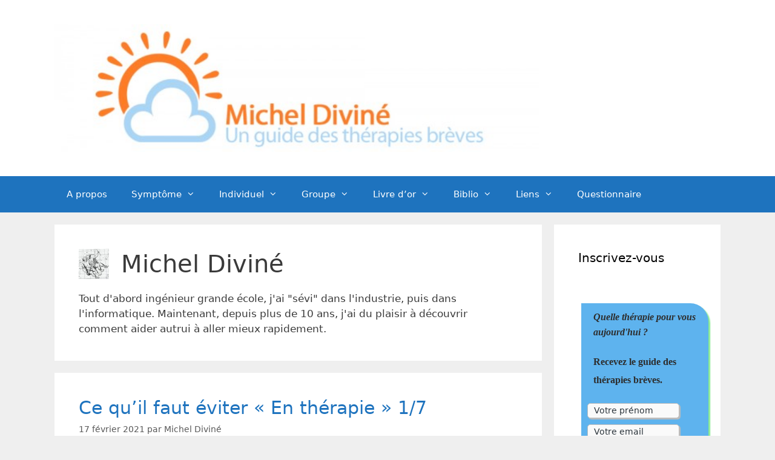

--- FILE ---
content_type: text/html; charset=UTF-8
request_url: https://psytherapeute.com/author/admin/page/2/
body_size: 30506
content:
<!DOCTYPE html>
<html lang="fr-FR">
<head>
	<meta charset="UTF-8">
	
<!-- MapPress Easy Google Maps Version:2.95.9 (https://www.mappresspro.com) -->
<meta name='robots' content='index, follow, max-image-preview:large, max-snippet:-1, max-video-preview:-1' />
<meta name="viewport" content="width=device-width, initial-scale=1">
	<!-- This site is optimized with the Yoast SEO plugin v26.7 - https://yoast.com/wordpress/plugins/seo/ -->
	<title>Michel Diviné, auteur sur Psythérapeute - Page 2 sur 13</title>
	<link rel="canonical" href="https://psytherapeute.com/author/admin/page/2/" />
	<link rel="prev" href="https://psytherapeute.com/author/admin/" />
	<link rel="next" href="https://psytherapeute.com/author/admin/page/3/" />
	<meta property="og:locale" content="fr_FR" />
	<meta property="og:type" content="profile" />
	<meta property="og:title" content="Michel Diviné, auteur sur Psythérapeute - Page 2 sur 13" />
	<meta property="og:url" content="https://psytherapeute.com/author/admin/" />
	<meta property="og:site_name" content="Psythérapeute" />
	<meta property="og:image" content="https://secure.gravatar.com/avatar/8f469b90b92068e49632d712ec1e8e3f?s=500&d=mm&r=g" />
	<meta name="twitter:card" content="summary_large_image" />
	<script type="application/ld+json" class="yoast-schema-graph">{"@context":"https://schema.org","@graph":[{"@type":"ProfilePage","@id":"https://psytherapeute.com/author/admin/","url":"https://psytherapeute.com/author/admin/page/2/","name":"Michel Diviné, auteur sur Psythérapeute - Page 2 sur 13","isPartOf":{"@id":"https://psytherapeute.com/#website"},"primaryImageOfPage":{"@id":"https://psytherapeute.com/author/admin/page/2/#primaryimage"},"image":{"@id":"https://psytherapeute.com/author/admin/page/2/#primaryimage"},"thumbnailUrl":"https://psytherapeute.com/wp-content/uploads/2021/02/piclumen-patient-triste-e1727864291991.png","inLanguage":"fr-FR","potentialAction":[{"@type":"ReadAction","target":["https://psytherapeute.com/author/admin/page/2/"]}]},{"@type":"ImageObject","inLanguage":"fr-FR","@id":"https://psytherapeute.com/author/admin/page/2/#primaryimage","url":"https://psytherapeute.com/wp-content/uploads/2021/02/piclumen-patient-triste-e1727864291991.png","contentUrl":"https://psytherapeute.com/wp-content/uploads/2021/02/piclumen-patient-triste-e1727864291991.png","width":300,"height":300,"caption":"patient triste"},{"@type":"WebSite","@id":"https://psytherapeute.com/#website","url":"https://psytherapeute.com/","name":"Psythérapeute","description":"Un guide des thérapies brèves","publisher":{"@id":"https://psytherapeute.com/#/schema/person/8542d202986c550881e93fd591c1d8e2"},"potentialAction":[{"@type":"SearchAction","target":{"@type":"EntryPoint","urlTemplate":"https://psytherapeute.com/?s={search_term_string}"},"query-input":{"@type":"PropertyValueSpecification","valueRequired":true,"valueName":"search_term_string"}}],"inLanguage":"fr-FR"},{"@type":["Person","Organization"],"@id":"https://psytherapeute.com/#/schema/person/8542d202986c550881e93fd591c1d8e2","name":"Michel Diviné","image":{"@type":"ImageObject","inLanguage":"fr-FR","@id":"https://psytherapeute.com/#/schema/person/image/","url":"https://psytherapeute.com/wp-content/uploads/2022/07/cropped-soleilpsy.jpg","contentUrl":"https://psytherapeute.com/wp-content/uploads/2022/07/cropped-soleilpsy.jpg","width":512,"height":512,"caption":"Michel Diviné"},"logo":{"@id":"https://psytherapeute.com/#/schema/person/image/"},"description":"Tout d'abord ingénieur grande école, j'ai \"sévi\" dans l'industrie, puis dans l'informatique. Maintenant, depuis plus de 10 ans, j'ai du plaisir à découvrir comment aider autrui à aller mieux rapidement.","mainEntityOfPage":{"@id":"https://psytherapeute.com/author/admin/"}}]}</script>
	<!-- / Yoast SEO plugin. -->


<script id="wpp-js" src="https://psytherapeute.com/wp-content/plugins/wordpress-popular-posts/assets/js/wpp.min.js?ver=7.3.6" data-sampling="0" data-sampling-rate="100" data-api-url="https://psytherapeute.com/wp-json/wordpress-popular-posts" data-post-id="0" data-token="208c592b12" data-lang="0" data-debug="0"></script>
		<!-- This site uses the Google Analytics by MonsterInsights plugin v9.11.1 - Using Analytics tracking - https://www.monsterinsights.com/ -->
		<!-- Remarque : MonsterInsights n’est actuellement pas configuré sur ce site. Le propriétaire doit authentifier son compte Google Analytics dans les réglages de MonsterInsights.  -->
					<!-- No tracking code set -->
				<!-- / Google Analytics by MonsterInsights -->
		<style id='wp-img-auto-sizes-contain-inline-css'>
img:is([sizes=auto i],[sizes^="auto," i]){contain-intrinsic-size:3000px 1500px}
/*# sourceURL=wp-img-auto-sizes-contain-inline-css */
</style>
<style id='wp-emoji-styles-inline-css'>

	img.wp-smiley, img.emoji {
		display: inline !important;
		border: none !important;
		box-shadow: none !important;
		height: 1em !important;
		width: 1em !important;
		margin: 0 0.07em !important;
		vertical-align: -0.1em !important;
		background: none !important;
		padding: 0 !important;
	}
/*# sourceURL=wp-emoji-styles-inline-css */
</style>
<link rel='stylesheet' id='wp-block-library-css' href='https://psytherapeute.com/wp-includes/css/dist/block-library/style.min.css?ver=6.9' media='all' />
<style id='wp-block-categories-inline-css'>
.wp-block-categories{box-sizing:border-box}.wp-block-categories.alignleft{margin-right:2em}.wp-block-categories.alignright{margin-left:2em}.wp-block-categories.wp-block-categories-dropdown.aligncenter{text-align:center}.wp-block-categories .wp-block-categories__label{display:block;width:100%}
/*# sourceURL=https://psytherapeute.com/wp-includes/blocks/categories/style.min.css */
</style>
<style id='wp-block-heading-inline-css'>
h1:where(.wp-block-heading).has-background,h2:where(.wp-block-heading).has-background,h3:where(.wp-block-heading).has-background,h4:where(.wp-block-heading).has-background,h5:where(.wp-block-heading).has-background,h6:where(.wp-block-heading).has-background{padding:1.25em 2.375em}h1.has-text-align-left[style*=writing-mode]:where([style*=vertical-lr]),h1.has-text-align-right[style*=writing-mode]:where([style*=vertical-rl]),h2.has-text-align-left[style*=writing-mode]:where([style*=vertical-lr]),h2.has-text-align-right[style*=writing-mode]:where([style*=vertical-rl]),h3.has-text-align-left[style*=writing-mode]:where([style*=vertical-lr]),h3.has-text-align-right[style*=writing-mode]:where([style*=vertical-rl]),h4.has-text-align-left[style*=writing-mode]:where([style*=vertical-lr]),h4.has-text-align-right[style*=writing-mode]:where([style*=vertical-rl]),h5.has-text-align-left[style*=writing-mode]:where([style*=vertical-lr]),h5.has-text-align-right[style*=writing-mode]:where([style*=vertical-rl]),h6.has-text-align-left[style*=writing-mode]:where([style*=vertical-lr]),h6.has-text-align-right[style*=writing-mode]:where([style*=vertical-rl]){rotate:180deg}
/*# sourceURL=https://psytherapeute.com/wp-includes/blocks/heading/style.min.css */
</style>
<style id='wp-block-image-inline-css'>
.wp-block-image>a,.wp-block-image>figure>a{display:inline-block}.wp-block-image img{box-sizing:border-box;height:auto;max-width:100%;vertical-align:bottom}@media not (prefers-reduced-motion){.wp-block-image img.hide{visibility:hidden}.wp-block-image img.show{animation:show-content-image .4s}}.wp-block-image[style*=border-radius] img,.wp-block-image[style*=border-radius]>a{border-radius:inherit}.wp-block-image.has-custom-border img{box-sizing:border-box}.wp-block-image.aligncenter{text-align:center}.wp-block-image.alignfull>a,.wp-block-image.alignwide>a{width:100%}.wp-block-image.alignfull img,.wp-block-image.alignwide img{height:auto;width:100%}.wp-block-image .aligncenter,.wp-block-image .alignleft,.wp-block-image .alignright,.wp-block-image.aligncenter,.wp-block-image.alignleft,.wp-block-image.alignright{display:table}.wp-block-image .aligncenter>figcaption,.wp-block-image .alignleft>figcaption,.wp-block-image .alignright>figcaption,.wp-block-image.aligncenter>figcaption,.wp-block-image.alignleft>figcaption,.wp-block-image.alignright>figcaption{caption-side:bottom;display:table-caption}.wp-block-image .alignleft{float:left;margin:.5em 1em .5em 0}.wp-block-image .alignright{float:right;margin:.5em 0 .5em 1em}.wp-block-image .aligncenter{margin-left:auto;margin-right:auto}.wp-block-image :where(figcaption){margin-bottom:1em;margin-top:.5em}.wp-block-image.is-style-circle-mask img{border-radius:9999px}@supports ((-webkit-mask-image:none) or (mask-image:none)) or (-webkit-mask-image:none){.wp-block-image.is-style-circle-mask img{border-radius:0;-webkit-mask-image:url('data:image/svg+xml;utf8,<svg viewBox="0 0 100 100" xmlns="http://www.w3.org/2000/svg"><circle cx="50" cy="50" r="50"/></svg>');mask-image:url('data:image/svg+xml;utf8,<svg viewBox="0 0 100 100" xmlns="http://www.w3.org/2000/svg"><circle cx="50" cy="50" r="50"/></svg>');mask-mode:alpha;-webkit-mask-position:center;mask-position:center;-webkit-mask-repeat:no-repeat;mask-repeat:no-repeat;-webkit-mask-size:contain;mask-size:contain}}:root :where(.wp-block-image.is-style-rounded img,.wp-block-image .is-style-rounded img){border-radius:9999px}.wp-block-image figure{margin:0}.wp-lightbox-container{display:flex;flex-direction:column;position:relative}.wp-lightbox-container img{cursor:zoom-in}.wp-lightbox-container img:hover+button{opacity:1}.wp-lightbox-container button{align-items:center;backdrop-filter:blur(16px) saturate(180%);background-color:#5a5a5a40;border:none;border-radius:4px;cursor:zoom-in;display:flex;height:20px;justify-content:center;opacity:0;padding:0;position:absolute;right:16px;text-align:center;top:16px;width:20px;z-index:100}@media not (prefers-reduced-motion){.wp-lightbox-container button{transition:opacity .2s ease}}.wp-lightbox-container button:focus-visible{outline:3px auto #5a5a5a40;outline:3px auto -webkit-focus-ring-color;outline-offset:3px}.wp-lightbox-container button:hover{cursor:pointer;opacity:1}.wp-lightbox-container button:focus{opacity:1}.wp-lightbox-container button:focus,.wp-lightbox-container button:hover,.wp-lightbox-container button:not(:hover):not(:active):not(.has-background){background-color:#5a5a5a40;border:none}.wp-lightbox-overlay{box-sizing:border-box;cursor:zoom-out;height:100vh;left:0;overflow:hidden;position:fixed;top:0;visibility:hidden;width:100%;z-index:100000}.wp-lightbox-overlay .close-button{align-items:center;cursor:pointer;display:flex;justify-content:center;min-height:40px;min-width:40px;padding:0;position:absolute;right:calc(env(safe-area-inset-right) + 16px);top:calc(env(safe-area-inset-top) + 16px);z-index:5000000}.wp-lightbox-overlay .close-button:focus,.wp-lightbox-overlay .close-button:hover,.wp-lightbox-overlay .close-button:not(:hover):not(:active):not(.has-background){background:none;border:none}.wp-lightbox-overlay .lightbox-image-container{height:var(--wp--lightbox-container-height);left:50%;overflow:hidden;position:absolute;top:50%;transform:translate(-50%,-50%);transform-origin:top left;width:var(--wp--lightbox-container-width);z-index:9999999999}.wp-lightbox-overlay .wp-block-image{align-items:center;box-sizing:border-box;display:flex;height:100%;justify-content:center;margin:0;position:relative;transform-origin:0 0;width:100%;z-index:3000000}.wp-lightbox-overlay .wp-block-image img{height:var(--wp--lightbox-image-height);min-height:var(--wp--lightbox-image-height);min-width:var(--wp--lightbox-image-width);width:var(--wp--lightbox-image-width)}.wp-lightbox-overlay .wp-block-image figcaption{display:none}.wp-lightbox-overlay button{background:none;border:none}.wp-lightbox-overlay .scrim{background-color:#fff;height:100%;opacity:.9;position:absolute;width:100%;z-index:2000000}.wp-lightbox-overlay.active{visibility:visible}@media not (prefers-reduced-motion){.wp-lightbox-overlay.active{animation:turn-on-visibility .25s both}.wp-lightbox-overlay.active img{animation:turn-on-visibility .35s both}.wp-lightbox-overlay.show-closing-animation:not(.active){animation:turn-off-visibility .35s both}.wp-lightbox-overlay.show-closing-animation:not(.active) img{animation:turn-off-visibility .25s both}.wp-lightbox-overlay.zoom.active{animation:none;opacity:1;visibility:visible}.wp-lightbox-overlay.zoom.active .lightbox-image-container{animation:lightbox-zoom-in .4s}.wp-lightbox-overlay.zoom.active .lightbox-image-container img{animation:none}.wp-lightbox-overlay.zoom.active .scrim{animation:turn-on-visibility .4s forwards}.wp-lightbox-overlay.zoom.show-closing-animation:not(.active){animation:none}.wp-lightbox-overlay.zoom.show-closing-animation:not(.active) .lightbox-image-container{animation:lightbox-zoom-out .4s}.wp-lightbox-overlay.zoom.show-closing-animation:not(.active) .lightbox-image-container img{animation:none}.wp-lightbox-overlay.zoom.show-closing-animation:not(.active) .scrim{animation:turn-off-visibility .4s forwards}}@keyframes show-content-image{0%{visibility:hidden}99%{visibility:hidden}to{visibility:visible}}@keyframes turn-on-visibility{0%{opacity:0}to{opacity:1}}@keyframes turn-off-visibility{0%{opacity:1;visibility:visible}99%{opacity:0;visibility:visible}to{opacity:0;visibility:hidden}}@keyframes lightbox-zoom-in{0%{transform:translate(calc((-100vw + var(--wp--lightbox-scrollbar-width))/2 + var(--wp--lightbox-initial-left-position)),calc(-50vh + var(--wp--lightbox-initial-top-position))) scale(var(--wp--lightbox-scale))}to{transform:translate(-50%,-50%) scale(1)}}@keyframes lightbox-zoom-out{0%{transform:translate(-50%,-50%) scale(1);visibility:visible}99%{visibility:visible}to{transform:translate(calc((-100vw + var(--wp--lightbox-scrollbar-width))/2 + var(--wp--lightbox-initial-left-position)),calc(-50vh + var(--wp--lightbox-initial-top-position))) scale(var(--wp--lightbox-scale));visibility:hidden}}
/*# sourceURL=https://psytherapeute.com/wp-includes/blocks/image/style.min.css */
</style>
<style id='wp-block-list-inline-css'>
ol,ul{box-sizing:border-box}:root :where(.wp-block-list.has-background){padding:1.25em 2.375em}
/*# sourceURL=https://psytherapeute.com/wp-includes/blocks/list/style.min.css */
</style>
<style id='wp-block-paragraph-inline-css'>
.is-small-text{font-size:.875em}.is-regular-text{font-size:1em}.is-large-text{font-size:2.25em}.is-larger-text{font-size:3em}.has-drop-cap:not(:focus):first-letter{float:left;font-size:8.4em;font-style:normal;font-weight:100;line-height:.68;margin:.05em .1em 0 0;text-transform:uppercase}body.rtl .has-drop-cap:not(:focus):first-letter{float:none;margin-left:.1em}p.has-drop-cap.has-background{overflow:hidden}:root :where(p.has-background){padding:1.25em 2.375em}:where(p.has-text-color:not(.has-link-color)) a{color:inherit}p.has-text-align-left[style*="writing-mode:vertical-lr"],p.has-text-align-right[style*="writing-mode:vertical-rl"]{rotate:180deg}
/*# sourceURL=https://psytherapeute.com/wp-includes/blocks/paragraph/style.min.css */
</style>
<style id='wp-block-quote-inline-css'>
.wp-block-quote{box-sizing:border-box;overflow-wrap:break-word}.wp-block-quote.is-large:where(:not(.is-style-plain)),.wp-block-quote.is-style-large:where(:not(.is-style-plain)){margin-bottom:1em;padding:0 1em}.wp-block-quote.is-large:where(:not(.is-style-plain)) p,.wp-block-quote.is-style-large:where(:not(.is-style-plain)) p{font-size:1.5em;font-style:italic;line-height:1.6}.wp-block-quote.is-large:where(:not(.is-style-plain)) cite,.wp-block-quote.is-large:where(:not(.is-style-plain)) footer,.wp-block-quote.is-style-large:where(:not(.is-style-plain)) cite,.wp-block-quote.is-style-large:where(:not(.is-style-plain)) footer{font-size:1.125em;text-align:right}.wp-block-quote>cite{display:block}
/*# sourceURL=https://psytherapeute.com/wp-includes/blocks/quote/style.min.css */
</style>
<style id='global-styles-inline-css'>
:root{--wp--preset--aspect-ratio--square: 1;--wp--preset--aspect-ratio--4-3: 4/3;--wp--preset--aspect-ratio--3-4: 3/4;--wp--preset--aspect-ratio--3-2: 3/2;--wp--preset--aspect-ratio--2-3: 2/3;--wp--preset--aspect-ratio--16-9: 16/9;--wp--preset--aspect-ratio--9-16: 9/16;--wp--preset--color--black: #000000;--wp--preset--color--cyan-bluish-gray: #abb8c3;--wp--preset--color--white: #ffffff;--wp--preset--color--pale-pink: #f78da7;--wp--preset--color--vivid-red: #cf2e2e;--wp--preset--color--luminous-vivid-orange: #ff6900;--wp--preset--color--luminous-vivid-amber: #fcb900;--wp--preset--color--light-green-cyan: #7bdcb5;--wp--preset--color--vivid-green-cyan: #00d084;--wp--preset--color--pale-cyan-blue: #8ed1fc;--wp--preset--color--vivid-cyan-blue: #0693e3;--wp--preset--color--vivid-purple: #9b51e0;--wp--preset--color--contrast: var(--contrast);--wp--preset--color--contrast-2: var(--contrast-2);--wp--preset--color--contrast-3: var(--contrast-3);--wp--preset--color--base: var(--base);--wp--preset--color--base-2: var(--base-2);--wp--preset--color--base-3: var(--base-3);--wp--preset--color--accent: var(--accent);--wp--preset--gradient--vivid-cyan-blue-to-vivid-purple: linear-gradient(135deg,rgb(6,147,227) 0%,rgb(155,81,224) 100%);--wp--preset--gradient--light-green-cyan-to-vivid-green-cyan: linear-gradient(135deg,rgb(122,220,180) 0%,rgb(0,208,130) 100%);--wp--preset--gradient--luminous-vivid-amber-to-luminous-vivid-orange: linear-gradient(135deg,rgb(252,185,0) 0%,rgb(255,105,0) 100%);--wp--preset--gradient--luminous-vivid-orange-to-vivid-red: linear-gradient(135deg,rgb(255,105,0) 0%,rgb(207,46,46) 100%);--wp--preset--gradient--very-light-gray-to-cyan-bluish-gray: linear-gradient(135deg,rgb(238,238,238) 0%,rgb(169,184,195) 100%);--wp--preset--gradient--cool-to-warm-spectrum: linear-gradient(135deg,rgb(74,234,220) 0%,rgb(151,120,209) 20%,rgb(207,42,186) 40%,rgb(238,44,130) 60%,rgb(251,105,98) 80%,rgb(254,248,76) 100%);--wp--preset--gradient--blush-light-purple: linear-gradient(135deg,rgb(255,206,236) 0%,rgb(152,150,240) 100%);--wp--preset--gradient--blush-bordeaux: linear-gradient(135deg,rgb(254,205,165) 0%,rgb(254,45,45) 50%,rgb(107,0,62) 100%);--wp--preset--gradient--luminous-dusk: linear-gradient(135deg,rgb(255,203,112) 0%,rgb(199,81,192) 50%,rgb(65,88,208) 100%);--wp--preset--gradient--pale-ocean: linear-gradient(135deg,rgb(255,245,203) 0%,rgb(182,227,212) 50%,rgb(51,167,181) 100%);--wp--preset--gradient--electric-grass: linear-gradient(135deg,rgb(202,248,128) 0%,rgb(113,206,126) 100%);--wp--preset--gradient--midnight: linear-gradient(135deg,rgb(2,3,129) 0%,rgb(40,116,252) 100%);--wp--preset--font-size--small: 13px;--wp--preset--font-size--medium: 20px;--wp--preset--font-size--large: 36px;--wp--preset--font-size--x-large: 42px;--wp--preset--spacing--20: 0.44rem;--wp--preset--spacing--30: 0.67rem;--wp--preset--spacing--40: 1rem;--wp--preset--spacing--50: 1.5rem;--wp--preset--spacing--60: 2.25rem;--wp--preset--spacing--70: 3.38rem;--wp--preset--spacing--80: 5.06rem;--wp--preset--shadow--natural: 6px 6px 9px rgba(0, 0, 0, 0.2);--wp--preset--shadow--deep: 12px 12px 50px rgba(0, 0, 0, 0.4);--wp--preset--shadow--sharp: 6px 6px 0px rgba(0, 0, 0, 0.2);--wp--preset--shadow--outlined: 6px 6px 0px -3px rgb(255, 255, 255), 6px 6px rgb(0, 0, 0);--wp--preset--shadow--crisp: 6px 6px 0px rgb(0, 0, 0);}:where(.is-layout-flex){gap: 0.5em;}:where(.is-layout-grid){gap: 0.5em;}body .is-layout-flex{display: flex;}.is-layout-flex{flex-wrap: wrap;align-items: center;}.is-layout-flex > :is(*, div){margin: 0;}body .is-layout-grid{display: grid;}.is-layout-grid > :is(*, div){margin: 0;}:where(.wp-block-columns.is-layout-flex){gap: 2em;}:where(.wp-block-columns.is-layout-grid){gap: 2em;}:where(.wp-block-post-template.is-layout-flex){gap: 1.25em;}:where(.wp-block-post-template.is-layout-grid){gap: 1.25em;}.has-black-color{color: var(--wp--preset--color--black) !important;}.has-cyan-bluish-gray-color{color: var(--wp--preset--color--cyan-bluish-gray) !important;}.has-white-color{color: var(--wp--preset--color--white) !important;}.has-pale-pink-color{color: var(--wp--preset--color--pale-pink) !important;}.has-vivid-red-color{color: var(--wp--preset--color--vivid-red) !important;}.has-luminous-vivid-orange-color{color: var(--wp--preset--color--luminous-vivid-orange) !important;}.has-luminous-vivid-amber-color{color: var(--wp--preset--color--luminous-vivid-amber) !important;}.has-light-green-cyan-color{color: var(--wp--preset--color--light-green-cyan) !important;}.has-vivid-green-cyan-color{color: var(--wp--preset--color--vivid-green-cyan) !important;}.has-pale-cyan-blue-color{color: var(--wp--preset--color--pale-cyan-blue) !important;}.has-vivid-cyan-blue-color{color: var(--wp--preset--color--vivid-cyan-blue) !important;}.has-vivid-purple-color{color: var(--wp--preset--color--vivid-purple) !important;}.has-black-background-color{background-color: var(--wp--preset--color--black) !important;}.has-cyan-bluish-gray-background-color{background-color: var(--wp--preset--color--cyan-bluish-gray) !important;}.has-white-background-color{background-color: var(--wp--preset--color--white) !important;}.has-pale-pink-background-color{background-color: var(--wp--preset--color--pale-pink) !important;}.has-vivid-red-background-color{background-color: var(--wp--preset--color--vivid-red) !important;}.has-luminous-vivid-orange-background-color{background-color: var(--wp--preset--color--luminous-vivid-orange) !important;}.has-luminous-vivid-amber-background-color{background-color: var(--wp--preset--color--luminous-vivid-amber) !important;}.has-light-green-cyan-background-color{background-color: var(--wp--preset--color--light-green-cyan) !important;}.has-vivid-green-cyan-background-color{background-color: var(--wp--preset--color--vivid-green-cyan) !important;}.has-pale-cyan-blue-background-color{background-color: var(--wp--preset--color--pale-cyan-blue) !important;}.has-vivid-cyan-blue-background-color{background-color: var(--wp--preset--color--vivid-cyan-blue) !important;}.has-vivid-purple-background-color{background-color: var(--wp--preset--color--vivid-purple) !important;}.has-black-border-color{border-color: var(--wp--preset--color--black) !important;}.has-cyan-bluish-gray-border-color{border-color: var(--wp--preset--color--cyan-bluish-gray) !important;}.has-white-border-color{border-color: var(--wp--preset--color--white) !important;}.has-pale-pink-border-color{border-color: var(--wp--preset--color--pale-pink) !important;}.has-vivid-red-border-color{border-color: var(--wp--preset--color--vivid-red) !important;}.has-luminous-vivid-orange-border-color{border-color: var(--wp--preset--color--luminous-vivid-orange) !important;}.has-luminous-vivid-amber-border-color{border-color: var(--wp--preset--color--luminous-vivid-amber) !important;}.has-light-green-cyan-border-color{border-color: var(--wp--preset--color--light-green-cyan) !important;}.has-vivid-green-cyan-border-color{border-color: var(--wp--preset--color--vivid-green-cyan) !important;}.has-pale-cyan-blue-border-color{border-color: var(--wp--preset--color--pale-cyan-blue) !important;}.has-vivid-cyan-blue-border-color{border-color: var(--wp--preset--color--vivid-cyan-blue) !important;}.has-vivid-purple-border-color{border-color: var(--wp--preset--color--vivid-purple) !important;}.has-vivid-cyan-blue-to-vivid-purple-gradient-background{background: var(--wp--preset--gradient--vivid-cyan-blue-to-vivid-purple) !important;}.has-light-green-cyan-to-vivid-green-cyan-gradient-background{background: var(--wp--preset--gradient--light-green-cyan-to-vivid-green-cyan) !important;}.has-luminous-vivid-amber-to-luminous-vivid-orange-gradient-background{background: var(--wp--preset--gradient--luminous-vivid-amber-to-luminous-vivid-orange) !important;}.has-luminous-vivid-orange-to-vivid-red-gradient-background{background: var(--wp--preset--gradient--luminous-vivid-orange-to-vivid-red) !important;}.has-very-light-gray-to-cyan-bluish-gray-gradient-background{background: var(--wp--preset--gradient--very-light-gray-to-cyan-bluish-gray) !important;}.has-cool-to-warm-spectrum-gradient-background{background: var(--wp--preset--gradient--cool-to-warm-spectrum) !important;}.has-blush-light-purple-gradient-background{background: var(--wp--preset--gradient--blush-light-purple) !important;}.has-blush-bordeaux-gradient-background{background: var(--wp--preset--gradient--blush-bordeaux) !important;}.has-luminous-dusk-gradient-background{background: var(--wp--preset--gradient--luminous-dusk) !important;}.has-pale-ocean-gradient-background{background: var(--wp--preset--gradient--pale-ocean) !important;}.has-electric-grass-gradient-background{background: var(--wp--preset--gradient--electric-grass) !important;}.has-midnight-gradient-background{background: var(--wp--preset--gradient--midnight) !important;}.has-small-font-size{font-size: var(--wp--preset--font-size--small) !important;}.has-medium-font-size{font-size: var(--wp--preset--font-size--medium) !important;}.has-large-font-size{font-size: var(--wp--preset--font-size--large) !important;}.has-x-large-font-size{font-size: var(--wp--preset--font-size--x-large) !important;}
/*# sourceURL=global-styles-inline-css */
</style>

<style id='classic-theme-styles-inline-css'>
/*! This file is auto-generated */
.wp-block-button__link{color:#fff;background-color:#32373c;border-radius:9999px;box-shadow:none;text-decoration:none;padding:calc(.667em + 2px) calc(1.333em + 2px);font-size:1.125em}.wp-block-file__button{background:#32373c;color:#fff;text-decoration:none}
/*# sourceURL=/wp-includes/css/classic-themes.min.css */
</style>
<link rel='stylesheet' id='contact-form-7-css' href='https://psytherapeute.com/wp-content/plugins/contact-form-7/includes/css/styles.css?ver=6.1.4' media='all' />
<link rel='stylesheet' id='mappress-css' href='https://psytherapeute.com/wp-content/plugins/mappress-google-maps-for-wordpress/css/mappress.css?ver=2.95.9' media='all' />
<link rel='stylesheet' id='stcr-style-css' href='https://psytherapeute.com/wp-content/plugins/subscribe-to-comments-reloaded/includes/css/stcr-style.css?ver=6.9' media='all' />
<link rel='stylesheet' id='eeb-css-frontend-css' href='https://psytherapeute.com/wp-content/plugins/email-encoder-bundle/assets/css/style.css?ver=54d4eedc552c499c4a8d6b89c23d3df1' media='all' />
<link rel='stylesheet' id='dashicons-css' href='https://psytherapeute.com/wp-includes/css/dashicons.min.css?ver=6.9' media='all' />
<link rel='stylesheet' id='wordpress-popular-posts-css-css' href='https://psytherapeute.com/wp-content/plugins/wordpress-popular-posts/assets/css/wpp.css?ver=7.3.6' media='all' />
<link rel='stylesheet' id='generate-style-grid-css' href='https://psytherapeute.com/wp-content/themes/generatepress/assets/css/unsemantic-grid.min.css?ver=3.6.1' media='all' />
<link rel='stylesheet' id='generate-style-css' href='https://psytherapeute.com/wp-content/themes/generatepress/assets/css/style.min.css?ver=3.6.1' media='all' />
<style id='generate-style-inline-css'>
body{background-color:#efefef;color:#3a3a3a;}a{color:#1e73be;}a:hover, a:focus, a:active{color:#8e44ad;}body .grid-container{max-width:1100px;}.wp-block-group__inner-container{max-width:1100px;margin-left:auto;margin-right:auto;}.site-header .header-image{width:800px;}:root{--contrast:#222222;--contrast-2:#575760;--contrast-3:#b2b2be;--base:#f0f0f0;--base-2:#f7f8f9;--base-3:#ffffff;--accent:#1e73be;}:root .has-contrast-color{color:var(--contrast);}:root .has-contrast-background-color{background-color:var(--contrast);}:root .has-contrast-2-color{color:var(--contrast-2);}:root .has-contrast-2-background-color{background-color:var(--contrast-2);}:root .has-contrast-3-color{color:var(--contrast-3);}:root .has-contrast-3-background-color{background-color:var(--contrast-3);}:root .has-base-color{color:var(--base);}:root .has-base-background-color{background-color:var(--base);}:root .has-base-2-color{color:var(--base-2);}:root .has-base-2-background-color{background-color:var(--base-2);}:root .has-base-3-color{color:var(--base-3);}:root .has-base-3-background-color{background-color:var(--base-3);}:root .has-accent-color{color:var(--accent);}:root .has-accent-background-color{background-color:var(--accent);}body, button, input, select, textarea{font-family:-apple-system, system-ui, BlinkMacSystemFont, "Segoe UI", Helvetica, Arial, sans-serif, "Apple Color Emoji", "Segoe UI Emoji", "Segoe UI Symbol";}body{line-height:1.5;}.entry-content > [class*="wp-block-"]:not(:last-child):not(.wp-block-heading){margin-bottom:1.5em;}.main-title{font-size:45px;}.main-navigation .main-nav ul ul li a{font-size:14px;}.sidebar .widget, .footer-widgets .widget{font-size:17px;}h1{font-weight:300;font-size:40px;}h2{font-weight:300;font-size:30px;}h3{font-size:20px;}h4{font-size:inherit;}h5{font-size:inherit;}@media (max-width:768px){.main-title{font-size:30px;}h1{font-size:30px;}h2{font-size:25px;}}.top-bar{background-color:#636363;color:#ffffff;}.top-bar a{color:#ffffff;}.top-bar a:hover{color:#303030;}.site-header{background-color:#ffffff;color:#3a3a3a;}.site-header a{color:#3a3a3a;}.main-title a,.main-title a:hover{color:#222222;}.site-description{color:#757575;}.main-navigation,.main-navigation ul ul{background-color:#1e73be;}.main-navigation .main-nav ul li a, .main-navigation .menu-toggle, .main-navigation .menu-bar-items{color:#ffffff;}.main-navigation .main-nav ul li:not([class*="current-menu-"]):hover > a, .main-navigation .main-nav ul li:not([class*="current-menu-"]):focus > a, .main-navigation .main-nav ul li.sfHover:not([class*="current-menu-"]) > a, .main-navigation .menu-bar-item:hover > a, .main-navigation .menu-bar-item.sfHover > a{color:#ffffff;background-color:#035a9e;}button.menu-toggle:hover,button.menu-toggle:focus,.main-navigation .mobile-bar-items a,.main-navigation .mobile-bar-items a:hover,.main-navigation .mobile-bar-items a:focus{color:#ffffff;}.main-navigation .main-nav ul li[class*="current-menu-"] > a{color:#ffffff;background-color:#035a9e;}.navigation-search input[type="search"],.navigation-search input[type="search"]:active, .navigation-search input[type="search"]:focus, .main-navigation .main-nav ul li.search-item.active > a, .main-navigation .menu-bar-items .search-item.active > a{color:#ffffff;background-color:#035a9e;}.main-navigation ul ul{background-color:#035a9e;}.main-navigation .main-nav ul ul li a{color:#ffffff;}.main-navigation .main-nav ul ul li:not([class*="current-menu-"]):hover > a,.main-navigation .main-nav ul ul li:not([class*="current-menu-"]):focus > a, .main-navigation .main-nav ul ul li.sfHover:not([class*="current-menu-"]) > a{color:#bbd2e8;background-color:#035a9e;}.main-navigation .main-nav ul ul li[class*="current-menu-"] > a{color:#bbd2e8;background-color:#035a9e;}.separate-containers .inside-article, .separate-containers .comments-area, .separate-containers .page-header, .one-container .container, .separate-containers .paging-navigation, .inside-page-header{background-color:#ffffff;}.entry-meta{color:#595959;}.entry-meta a{color:#595959;}.entry-meta a:hover{color:#1e73be;}.sidebar .widget{background-color:#ffffff;}.sidebar .widget .widget-title{color:#000000;}.footer-widgets{background-color:#ffffff;}.footer-widgets .widget-title{color:#000000;}.site-info{color:#ffffff;background-color:#222222;}.site-info a{color:#ffffff;}.site-info a:hover{color:#606060;}.footer-bar .widget_nav_menu .current-menu-item a{color:#606060;}input[type="text"],input[type="email"],input[type="url"],input[type="password"],input[type="search"],input[type="tel"],input[type="number"],textarea,select{color:#666666;background-color:#fafafa;border-color:#cccccc;}input[type="text"]:focus,input[type="email"]:focus,input[type="url"]:focus,input[type="password"]:focus,input[type="search"]:focus,input[type="tel"]:focus,input[type="number"]:focus,textarea:focus,select:focus{color:#666666;background-color:#ffffff;border-color:#bfbfbf;}button,html input[type="button"],input[type="reset"],input[type="submit"],a.button,a.wp-block-button__link:not(.has-background){color:#ffffff;background-color:#666666;}button:hover,html input[type="button"]:hover,input[type="reset"]:hover,input[type="submit"]:hover,a.button:hover,button:focus,html input[type="button"]:focus,input[type="reset"]:focus,input[type="submit"]:focus,a.button:focus,a.wp-block-button__link:not(.has-background):active,a.wp-block-button__link:not(.has-background):focus,a.wp-block-button__link:not(.has-background):hover{color:#ffffff;background-color:#3f3f3f;}a.generate-back-to-top{background-color:rgba( 0,0,0,0.4 );color:#ffffff;}a.generate-back-to-top:hover,a.generate-back-to-top:focus{background-color:rgba( 0,0,0,0.6 );color:#ffffff;}:root{--gp-search-modal-bg-color:var(--base-3);--gp-search-modal-text-color:var(--contrast);--gp-search-modal-overlay-bg-color:rgba(0,0,0,0.2);}@media (max-width:768px){.main-navigation .menu-bar-item:hover > a, .main-navigation .menu-bar-item.sfHover > a{background:none;color:#ffffff;}}.inside-top-bar{padding:10px;}.inside-header{padding:40px;}.site-main .wp-block-group__inner-container{padding:40px;}.entry-content .alignwide, body:not(.no-sidebar) .entry-content .alignfull{margin-left:-40px;width:calc(100% + 80px);max-width:calc(100% + 80px);}.rtl .menu-item-has-children .dropdown-menu-toggle{padding-left:20px;}.rtl .main-navigation .main-nav ul li.menu-item-has-children > a{padding-right:20px;}.site-info{padding:20px;}@media (max-width:768px){.separate-containers .inside-article, .separate-containers .comments-area, .separate-containers .page-header, .separate-containers .paging-navigation, .one-container .site-content, .inside-page-header{padding:30px;}.site-main .wp-block-group__inner-container{padding:30px;}.site-info{padding-right:10px;padding-left:10px;}.entry-content .alignwide, body:not(.no-sidebar) .entry-content .alignfull{margin-left:-30px;width:calc(100% + 60px);max-width:calc(100% + 60px);}}.one-container .sidebar .widget{padding:0px;}@media (max-width:768px){.main-navigation .menu-toggle,.main-navigation .mobile-bar-items,.sidebar-nav-mobile:not(#sticky-placeholder){display:block;}.main-navigation ul,.gen-sidebar-nav{display:none;}[class*="nav-float-"] .site-header .inside-header > *{float:none;clear:both;}}
/*# sourceURL=generate-style-inline-css */
</style>
<link rel='stylesheet' id='generate-mobile-style-css' href='https://psytherapeute.com/wp-content/themes/generatepress/assets/css/mobile.min.css?ver=3.6.1' media='all' />
<link rel='stylesheet' id='generate-font-icons-css' href='https://psytherapeute.com/wp-content/themes/generatepress/assets/css/components/font-icons.min.css?ver=3.6.1' media='all' />
<link rel='stylesheet' id='font-awesome-css' href='https://psytherapeute.com/wp-content/themes/generatepress/assets/css/components/font-awesome.min.css?ver=4.7' media='all' />
<link rel='stylesheet' id='commentluv_style-css' href='https://psytherapeute.com/wp-content/plugins/commentluv/css/commentluv.css?ver=6.9' media='all' />
<script src="https://psytherapeute.com/wp-includes/js/jquery/jquery.min.js?ver=3.7.1" id="jquery-core-js"></script>
<script src="https://psytherapeute.com/wp-includes/js/jquery/jquery-migrate.min.js?ver=3.4.1" id="jquery-migrate-js"></script>
<script id="commentluv_script-js-extra">
var cl_settings = {"name":"author","url":"url","comment":"comment","email":"email","infopanel":"on","default_on":"on","default_on_admin":null,"cl_version":"4","images":"https://psytherapeute.com/wp-content/plugins/commentluv/images/","api_url":"https://www.psytherapeute.com/wp-admin/admin-ajax.php","api_url_alt":"https://psytherapeute.com/wp-admin/admin-ajax.php","_fetch":"165fadd4d8","_info":"2fa048b932","infoback":"white","infotext":"black","template_insert":"","logged_in":"","refer":"https://psytherapeute.com/ce-quil-faut-eviter-en-therapie-1-7/","no_url_message":"Entrez votre URL et cliquez la case CommentLuv si vous souhaitez ajouter votre dernier article de blog","no_http_message":"Merci d'utiliser http:// au d\u00e9but de votre url","no_url_logged_in_message":"Vous devez visitez votre profil sur le tableau de bord et mettre \u00e0 jour les d\u00e9tails avec l'URL de votre site","no_info_message":"Aucune information disponible ou alors il y a eu une erreur"};
//# sourceURL=commentluv_script-js-extra
</script>
<script src="https://psytherapeute.com/wp-content/plugins/commentluv/js/commentluv.js?ver=4" id="commentluv_script-js"></script>
<script src="https://psytherapeute.com/wp-content/plugins/email-encoder-bundle/assets/js/custom.js?ver=2c542c9989f589cd5318f5cef6a9ecd7" id="eeb-js-frontend-js"></script>
<link rel="https://api.w.org/" href="https://psytherapeute.com/wp-json/" /><link rel="alternate" title="JSON" type="application/json" href="https://psytherapeute.com/wp-json/wp/v2/users/1" /><link rel="EditURI" type="application/rsd+xml" title="RSD" href="https://psytherapeute.com/xmlrpc.php?rsd" />
<meta name="generator" content="WordPress 6.9" />
<style>.cpm-map img{ max-width: none !important;box-shadow:none !important;}</style>
	<style type="text/css" media="screen">
	a#ribbon {
	position: absolute;
	top: 0px;
	right: 0px;
	display: block;
	width: 129px;
	height: 129px;
	background: transparent url("https://psytherapeute.com/wp-content/plugins/nofollow-free/images/css_nofollow_badgeredright.gif") no-repeat top left;
	text-indent: -999em;
	text-decoration: none;
	z-index: 1000;
	}
	</style>
            <script type="text/javascript"><!--
                                function powerpress_pinw(pinw_url){window.open(pinw_url, 'PowerPressPlayer','toolbar=0,status=0,resizable=1,width=460,height=320');	return false;}
                //-->

                // tabnab protection
                window.addEventListener('load', function () {
                    // make all links have rel="noopener noreferrer"
                    document.querySelectorAll('a[target="_blank"]').forEach(link => {
                        link.setAttribute('rel', 'noopener noreferrer');
                    });
                });
            </script>
                        <style id="wpp-loading-animation-styles">@-webkit-keyframes bgslide{from{background-position-x:0}to{background-position-x:-200%}}@keyframes bgslide{from{background-position-x:0}to{background-position-x:-200%}}.wpp-widget-block-placeholder,.wpp-shortcode-placeholder{margin:0 auto;width:60px;height:3px;background:#dd3737;background:linear-gradient(90deg,#dd3737 0%,#571313 10%,#dd3737 100%);background-size:200% auto;border-radius:3px;-webkit-animation:bgslide 1s infinite linear;animation:bgslide 1s infinite linear}</style>
            <style data-context="foundation-flickity-css">/*! Flickity v2.0.2
http://flickity.metafizzy.co
---------------------------------------------- */.flickity-enabled{position:relative}.flickity-enabled:focus{outline:0}.flickity-viewport{overflow:hidden;position:relative;height:100%}.flickity-slider{position:absolute;width:100%;height:100%}.flickity-enabled.is-draggable{-webkit-tap-highlight-color:transparent;tap-highlight-color:transparent;-webkit-user-select:none;-moz-user-select:none;-ms-user-select:none;user-select:none}.flickity-enabled.is-draggable .flickity-viewport{cursor:move;cursor:-webkit-grab;cursor:grab}.flickity-enabled.is-draggable .flickity-viewport.is-pointer-down{cursor:-webkit-grabbing;cursor:grabbing}.flickity-prev-next-button{position:absolute;top:50%;width:44px;height:44px;border:none;border-radius:50%;background:#fff;background:hsla(0,0%,100%,.75);cursor:pointer;-webkit-transform:translateY(-50%);transform:translateY(-50%)}.flickity-prev-next-button:hover{background:#fff}.flickity-prev-next-button:focus{outline:0;box-shadow:0 0 0 5px #09f}.flickity-prev-next-button:active{opacity:.6}.flickity-prev-next-button.previous{left:10px}.flickity-prev-next-button.next{right:10px}.flickity-rtl .flickity-prev-next-button.previous{left:auto;right:10px}.flickity-rtl .flickity-prev-next-button.next{right:auto;left:10px}.flickity-prev-next-button:disabled{opacity:.3;cursor:auto}.flickity-prev-next-button svg{position:absolute;left:20%;top:20%;width:60%;height:60%}.flickity-prev-next-button .arrow{fill:#333}.flickity-page-dots{position:absolute;width:100%;bottom:-25px;padding:0;margin:0;list-style:none;text-align:center;line-height:1}.flickity-rtl .flickity-page-dots{direction:rtl}.flickity-page-dots .dot{display:inline-block;width:10px;height:10px;margin:0 8px;background:#333;border-radius:50%;opacity:.25;cursor:pointer}.flickity-page-dots .dot.is-selected{opacity:1}</style><style data-context="foundation-slideout-css">.slideout-menu{position:fixed;left:0;top:0;bottom:0;right:auto;z-index:0;width:256px;overflow-y:auto;-webkit-overflow-scrolling:touch;display:none}.slideout-menu.pushit-right{left:auto;right:0}.slideout-panel{position:relative;z-index:1;will-change:transform}.slideout-open,.slideout-open .slideout-panel,.slideout-open body{overflow:hidden}.slideout-open .slideout-menu{display:block}.pushit{display:none}</style><style>.ios7.web-app-mode.has-fixed header{ background-color: rgba(3,122,221,.88);}</style></head>

<body data-rsssl=1 class="archive paged author author-admin author-1 wp-custom-logo wp-embed-responsive paged-2 author-paged-2 wp-theme-generatepress right-sidebar nav-below-header separate-containers fluid-header active-footer-widgets-3 nav-aligned-left header-aligned-left dropdown-hover" itemtype="https://schema.org/Blog" itemscope>
	<a class="screen-reader-text skip-link" href="#content" title="Aller au contenu">Aller au contenu</a>		<header class="site-header" id="masthead" aria-label="Site"  itemtype="https://schema.org/WPHeader" itemscope>
			<div class="inside-header grid-container grid-parent">
				<div class="site-logo">
					<a href="https://psytherapeute.com/" rel="home">
						<img  class="header-image is-logo-image" alt="Psythérapeute" src="https://psytherapeute.com/wp-content/uploads/2012/04/psy1-e1334990432656.jpg" />
					</a>
				</div>			</div>
		</header>
				<nav class="main-navigation sub-menu-right" id="site-navigation" aria-label="Principal"  itemtype="https://schema.org/SiteNavigationElement" itemscope>
			<div class="inside-navigation grid-container grid-parent">
								<button class="menu-toggle" aria-controls="primary-menu" aria-expanded="false">
					<span class="mobile-menu">Menu</span>				</button>
				<div id="primary-menu" class="main-nav"><ul id="menu-principal" class=" menu sf-menu"><li id="menu-item-13" class="menu-item menu-item-type-post_type menu-item-object-page menu-item-13"><a href="https://psytherapeute.com/micheldivinetherapie/">A propos</a></li>
<li id="menu-item-38" class="menu-item menu-item-type-post_type menu-item-object-page menu-item-has-children menu-item-38"><a href="https://psytherapeute.com/symptomes/">Symptôme<span role="presentation" class="dropdown-menu-toggle"></span></a>
<ul class="sub-menu">
	<li id="menu-item-757" class="menu-item menu-item-type-post_type menu-item-object-page menu-item-757"><a href="https://psytherapeute.com/traiter-les-allergies/">Allergies</a></li>
	<li id="menu-item-507" class="menu-item menu-item-type-post_type menu-item-object-page menu-item-507"><a href="https://psytherapeute.com/symptomes/dependances/">Dépendances</a></li>
	<li id="menu-item-524" class="menu-item menu-item-type-post_type menu-item-object-page menu-item-524"><a href="https://psytherapeute.com/difficultes-relationnelles/">Relations</a></li>
	<li id="menu-item-533" class="menu-item menu-item-type-post_type menu-item-object-page menu-item-533"><a href="https://psytherapeute.com/symptomes/mal-de-vivre/">Mal de vivre</a></li>
	<li id="menu-item-542" class="menu-item menu-item-type-post_type menu-item-object-page menu-item-542"><a href="https://psytherapeute.com/symptomes/les-phobies/">Phobies</a></li>
	<li id="menu-item-2122" class="menu-item menu-item-type-post_type menu-item-object-page menu-item-2122"><a href="https://psytherapeute.com/symptomes/sante/">Santé</a></li>
	<li id="menu-item-548" class="menu-item menu-item-type-post_type menu-item-object-page menu-item-548"><a href="https://psytherapeute.com/symptomes/stress/">Stress</a></li>
	<li id="menu-item-569" class="menu-item menu-item-type-post_type menu-item-object-page menu-item-569"><a href="https://psytherapeute.com/symptomes/traumatismes/">Trauma</a></li>
</ul>
</li>
<li id="menu-item-30" class="menu-item menu-item-type-post_type menu-item-object-page menu-item-has-children menu-item-30"><a href="https://psytherapeute.com/therapies-breves/">Individuel<span role="presentation" class="dropdown-menu-toggle"></span></a>
<ul class="sub-menu">
	<li id="menu-item-644" class="menu-item menu-item-type-post_type menu-item-object-page menu-item-644"><a href="https://psytherapeute.com/la-coherence-cardiaque/">Cohérence cardiaque</a></li>
	<li id="menu-item-587" class="menu-item menu-item-type-post_type menu-item-object-page menu-item-587"><a href="https://psytherapeute.com/therapies-breves/emotional-freedom-technique/">EFT</a></li>
	<li id="menu-item-501" class="menu-item menu-item-type-post_type menu-item-object-page menu-item-501"><a href="https://psytherapeute.com/therapies-breves/emdr-2/">EMDR</a></li>
	<li id="menu-item-516" class="menu-item menu-item-type-post_type menu-item-object-page menu-item-516"><a href="https://psytherapeute.com/therapies-breves/hypnose-ericksonienne/">Hypnose</a></li>
	<li id="menu-item-576" class="menu-item menu-item-type-post_type menu-item-object-page menu-item-576"><a href="https://psytherapeute.com/therapies-breves/programmation-neuro-linguistique/">PNL</a></li>
	<li id="menu-item-573" class="menu-item menu-item-type-post_type menu-item-object-page menu-item-573"><a href="https://psytherapeute.com/therapies-breves/scriptophanie/">Scriptophanie</a></li>
	<li id="menu-item-1476" class="menu-item menu-item-type-post_type menu-item-object-page menu-item-1476"><a href="https://psytherapeute.com/therapies-breves/autres-techniques/">Autres techniques</a></li>
</ul>
</li>
<li id="menu-item-23" class="menu-item menu-item-type-post_type menu-item-object-page menu-item-has-children menu-item-23"><a href="https://psytherapeute.com/transgenerationnel/">Groupe<span role="presentation" class="dropdown-menu-toggle"></span></a>
<ul class="sub-menu">
	<li id="menu-item-613" class="menu-item menu-item-type-post_type menu-item-object-page menu-item-613"><a href="https://psytherapeute.com/transgenerationnel/therapie-etreinte-jirina-prekop/">La thérapie de l&rsquo;étreinte de Jirina Prekop</a></li>
	<li id="menu-item-626" class="menu-item menu-item-type-post_type menu-item-object-page menu-item-626"><a href="https://psytherapeute.com/transgenerationnel/mediation/">Médiation</a></li>
	<li id="menu-item-557" class="menu-item menu-item-type-post_type menu-item-object-page menu-item-557"><a href="https://psytherapeute.com/transgenerationnel/constellations-familiales/">Constellations familiales</a></li>
</ul>
</li>
<li id="menu-item-150" class="menu-item menu-item-type-post_type menu-item-object-page menu-item-has-children menu-item-150"><a href="https://psytherapeute.com/livre-dor/">Livre d&rsquo;or<span role="presentation" class="dropdown-menu-toggle"></span></a>
<ul class="sub-menu">
	<li id="menu-item-149" class="menu-item menu-item-type-post_type menu-item-object-page menu-item-149"><a href="https://psytherapeute.com/temoignagetherapie/">Témoignages</a></li>
</ul>
</li>
<li id="menu-item-440" class="menu-item menu-item-type-post_type menu-item-object-page menu-item-has-children menu-item-440"><a href="https://psytherapeute.com/les-ouvrages-psy/">Biblio<span role="presentation" class="dropdown-menu-toggle"></span></a>
<ul class="sub-menu">
	<li id="menu-item-87" class="menu-item menu-item-type-taxonomy menu-item-object-category menu-item-87"><a href="https://psytherapeute.com/category/bibliographie/">Bibliographie psy</a></li>
	<li id="menu-item-4157" class="menu-item menu-item-type-post_type menu-item-object-page menu-item-4157"><a href="https://psytherapeute.com/paroles-dexperts/">Paroles d’experts</a></li>
	<li id="menu-item-429" class="menu-item menu-item-type-post_type menu-item-object-page menu-item-429"><a href="https://psytherapeute.com/michel-divine-merise/">Les ouvrages Merise</a></li>
</ul>
</li>
<li id="menu-item-199" class="menu-item menu-item-type-post_type menu-item-object-page menu-item-has-children menu-item-199"><a href="https://psytherapeute.com/liens/">Liens<span role="presentation" class="dropdown-menu-toggle"></span></a>
<ul class="sub-menu">
	<li id="menu-item-957" class="menu-item menu-item-type-post_type menu-item-object-page menu-item-957"><a href="https://psytherapeute.com/annuaire-de-therapeutes/">Annuaire de thérapeutes que je connais</a></li>
</ul>
</li>
<li id="menu-item-27" class="menu-item menu-item-type-post_type menu-item-object-page menu-item-27"><a href="https://psytherapeute.com/questionnairetherapie/">Questionnaire</a></li>
</ul></div>			</div>
		</nav>
		
	<div class="site grid-container container hfeed grid-parent" id="page">
				<div class="site-content" id="content">
			
	<div class="content-area grid-parent mobile-grid-100 grid-75 tablet-grid-75" id="primary">
		<main class="site-main" id="main">
					<header class="page-header" aria-label="Page">
			
			<h1 class="page-title">
				<img alt='' src='https://secure.gravatar.com/avatar/fdb2f0fa385f64dc7fa5b2a8001b56440290c757584efa44c9b51da24b720853?s=50&#038;d=mm&#038;r=g' srcset='https://secure.gravatar.com/avatar/fdb2f0fa385f64dc7fa5b2a8001b56440290c757584efa44c9b51da24b720853?s=100&#038;d=mm&#038;r=g 2x' class='avatar avatar-50 photo' height='50' width='50' decoding='async'/><span class="vcard">Michel Diviné</span>			</h1>

			<div class="author-info">Tout d'abord ingénieur grande école, j'ai "sévi" dans l'industrie, puis dans l'informatique. Maintenant, depuis plus de 10 ans, j'ai du plaisir à découvrir comment aider autrui à aller mieux rapidement.</div>		</header>
		<article id="post-3995" class="post-3995 post type-post status-publish format-standard has-post-thumbnail hentry category-communication category-general tag-analyse tag-arte tag-en-therapie tag-serie-televisee" itemtype="https://schema.org/CreativeWork" itemscope>
	<div class="inside-article">
					<header class="entry-header">
				<h2 class="entry-title" itemprop="headline"><a href="https://psytherapeute.com/ce-quil-faut-eviter-en-therapie-1-7/" rel="bookmark">Ce qu&rsquo;il faut éviter « En thérapie » 1/7</a></h2>		<div class="entry-meta">
			<span class="posted-on"><time class="updated" datetime="2024-10-02T10:18:37+00:00" itemprop="dateModified">2 octobre 2024</time><time class="entry-date published" datetime="2021-02-17T14:50:03+00:00" itemprop="datePublished">17 février 2021</time></span> <span class="byline">par <span class="author vcard" itemprop="author" itemtype="https://schema.org/Person" itemscope><a class="url fn n" href="https://psytherapeute.com/author/admin/" title="Afficher tous les articles de Michel Diviné" rel="author" itemprop="url"><span class="author-name" itemprop="name">Michel Diviné</span></a></span></span> 		</div>
					</header>
			<div class="post-image">
						
						<a href="https://psytherapeute.com/ce-quil-faut-eviter-en-therapie-1-7/">
							<img width="300" height="300" src="https://psytherapeute.com/wp-content/uploads/2021/02/piclumen-patient-triste-e1727864291991.png" class="attachment-full size-full wp-post-image" alt="patient triste" itemprop="image" decoding="async" fetchpriority="high" />
						</a>
					</div>
			<div class="entry-summary" itemprop="text">
				<p>Je n&rsquo;ai pas du tout apprécié la série d&rsquo;Arte En thérapie. Je me suis amusé à analyser et décoder les premiers dialogues des cinq premiers épisodes. Épisode 1 : enfoncer la cliente La cliente, Ariane, pleure et dit « je ne pense pas pouvoir m&rsquo;allonger aujourd&rsquo;hui. Je suis désolée, je m&rsquo;en veux de m&rsquo;être laissée aller &#8230; <a title="Ce qu&rsquo;il faut éviter « En thérapie » 1/7" class="read-more" href="https://psytherapeute.com/ce-quil-faut-eviter-en-therapie-1-7/" aria-label="En savoir plus sur Ce qu&rsquo;il faut éviter « En thérapie » 1/7">Lire la suite</a></p>
			</div>

				<footer class="entry-meta" aria-label="Méta de l’entrée">
			<span class="cat-links"><span class="screen-reader-text">Catégories </span><a href="https://psytherapeute.com/category/communication/" rel="category tag">Communication</a>, <a href="https://psytherapeute.com/category/general/" rel="category tag">Général</a></span> <span class="tags-links"><span class="screen-reader-text">Étiquettes </span><a href="https://psytherapeute.com/tag/analyse/" rel="tag">analyse</a>, <a href="https://psytherapeute.com/tag/arte/" rel="tag">arte</a>, <a href="https://psytherapeute.com/tag/en-therapie/" rel="tag">en thérapie</a>, <a href="https://psytherapeute.com/tag/serie-televisee/" rel="tag">série télévisée</a></span> <span class="comments-link"><a href="https://psytherapeute.com/ce-quil-faut-eviter-en-therapie-1-7/#respond">Laisser un commentaire</a></span> 		</footer>
			</div>
</article>
<article id="post-3977" class="post-3977 post type-post status-publish format-standard has-post-thumbnail hentry category-sommeil tag-insomnie tag-sommeil" itemtype="https://schema.org/CreativeWork" itemscope>
	<div class="inside-article">
					<header class="entry-header">
				<h2 class="entry-title" itemprop="headline"><a href="https://psytherapeute.com/ameliorez-votre-sommeil-par-la-lumiere/" rel="bookmark">Comment améliorez votre sommeil par la lumière</a></h2>		<div class="entry-meta">
			<span class="posted-on"><time class="updated" datetime="2021-02-02T11:02:04+00:00" itemprop="dateModified">2 février 2021</time><time class="entry-date published" datetime="2021-02-02T10:15:58+00:00" itemprop="datePublished">2 février 2021</time></span> <span class="byline">par <span class="author vcard" itemprop="author" itemtype="https://schema.org/Person" itemscope><a class="url fn n" href="https://psytherapeute.com/author/admin/" title="Afficher tous les articles de Michel Diviné" rel="author" itemprop="url"><span class="author-name" itemprop="name">Michel Diviné</span></a></span></span> 		</div>
					</header>
			<div class="post-image">
						
						<a href="https://psytherapeute.com/ameliorez-votre-sommeil-par-la-lumiere/">
							<img width="360" height="480" src="https://psytherapeute.com/wp-content/uploads/2012/04/sommeil.jpg" class="attachment-full size-full wp-post-image" alt="" itemprop="image" decoding="async" srcset="https://psytherapeute.com/wp-content/uploads/2012/04/sommeil.jpg 360w, https://psytherapeute.com/wp-content/uploads/2012/04/sommeil-225x300.jpg 225w" sizes="(max-width: 360px) 100vw, 360px" />
						</a>
					</div>
			<div class="entry-summary" itemprop="text">
				<p>Voici une synthèse de plusieurs interventions en anglais de Andrew Huberman, spécialiste du sommeil de Stanford. Nous y parlerons de lumière, et d&rsquo;autres facteurs affectant le sommeil. L&rsquo;horloge interne de l&rsquo;adénosine Trois hormones régulent l&rsquo;éveil et l&rsquo;endormissement, le cortisol, l&rsquo;adénosine et la mélatonine. Le cortisol, l&rsquo;hormone du stress, monte le matin et vous signale quand &#8230; <a title="Comment améliorez votre sommeil par la lumière" class="read-more" href="https://psytherapeute.com/ameliorez-votre-sommeil-par-la-lumiere/" aria-label="En savoir plus sur Comment améliorez votre sommeil par la lumière">Lire la suite</a></p>
			</div>

				<footer class="entry-meta" aria-label="Méta de l’entrée">
			<span class="cat-links"><span class="screen-reader-text">Catégories </span><a href="https://psytherapeute.com/category/sante/sommeil/" rel="category tag">Sommeil</a></span> <span class="tags-links"><span class="screen-reader-text">Étiquettes </span><a href="https://psytherapeute.com/tag/insomnie/" rel="tag">insomnie</a>, <a href="https://psytherapeute.com/tag/sommeil/" rel="tag">sommeil</a></span> <span class="comments-link"><a href="https://psytherapeute.com/ameliorez-votre-sommeil-par-la-lumiere/#comments">2 commentaires</a></span> 		</footer>
			</div>
</article>
<article id="post-3965" class="post-3965 post type-post status-publish format-standard has-post-thumbnail hentry category-bibliographie category-general" itemtype="https://schema.org/CreativeWork" itemscope>
	<div class="inside-article">
					<header class="entry-header">
				<h2 class="entry-title" itemprop="headline"><a href="https://psytherapeute.com/le-guide-des-therapies-breves/" rel="bookmark">Le guide des thérapies brèves</a></h2>		<div class="entry-meta">
			<span class="posted-on"><time class="entry-date published" datetime="2020-09-03T13:54:48+00:00" itemprop="datePublished">3 septembre 2020</time></span> <span class="byline">par <span class="author vcard" itemprop="author" itemtype="https://schema.org/Person" itemscope><a class="url fn n" href="https://psytherapeute.com/author/admin/" title="Afficher tous les articles de Michel Diviné" rel="author" itemprop="url"><span class="author-name" itemprop="name">Michel Diviné</span></a></span></span> 		</div>
					</header>
			<div class="post-image">
						
						<a href="https://psytherapeute.com/le-guide-des-therapies-breves/">
							<img width="300" height="448" src="https://psytherapeute.com/wp-content/uploads/2020/09/Sepanouir-recto-e1599141428425.jpg" class="attachment-full size-full wp-post-image" alt="" itemprop="image" decoding="async" loading="lazy" />
						</a>
					</div>
			<div class="entry-summary" itemprop="text">
				<p>Voici le dernier né, « S&rsquo;épanouir en 6 étapes », un livre bibliothérapeutique que vous pouvez commander chez Amazon. En 250 pages environ, il détaille les 6 étapes d&rsquo;un mieux-être, de la prise de recul sur ses émotions à une connexion universelle. Les concepts de base J&rsquo;ai détaillé les 8 concepts de base les plus importants et &#8230; <a title="Le guide des thérapies brèves" class="read-more" href="https://psytherapeute.com/le-guide-des-therapies-breves/" aria-label="En savoir plus sur Le guide des thérapies brèves">Lire la suite</a></p>
			</div>

				<footer class="entry-meta" aria-label="Méta de l’entrée">
			<span class="cat-links"><span class="screen-reader-text">Catégories </span><a href="https://psytherapeute.com/category/bibliographie/" rel="category tag">Bibliographie</a>, <a href="https://psytherapeute.com/category/general/" rel="category tag">Général</a></span> <span class="comments-link"><a href="https://psytherapeute.com/le-guide-des-therapies-breves/#comments">10 commentaires</a></span> 		</footer>
			</div>
</article>
<article id="post-3897" class="post-3897 post type-post status-publish format-standard has-post-thumbnail hentry category-sante category-stress tag-confinement tag-emdr tag-objectif tag-routine-de-vie tag-sante-2" itemtype="https://schema.org/CreativeWork" itemscope>
	<div class="inside-article">
					<header class="entry-header">
				<h2 class="entry-title" itemprop="headline"><a href="https://psytherapeute.com/comment-profiter-du-confinement/" rel="bookmark">Comment profiter du confinement ?</a></h2>		<div class="entry-meta">
			<span class="posted-on"><time class="updated" datetime="2024-10-05T13:57:22+00:00" itemprop="dateModified">5 octobre 2024</time><time class="entry-date published" datetime="2020-05-01T14:11:12+00:00" itemprop="datePublished">1 mai 2020</time></span> <span class="byline">par <span class="author vcard" itemprop="author" itemtype="https://schema.org/Person" itemscope><a class="url fn n" href="https://psytherapeute.com/author/admin/" title="Afficher tous les articles de Michel Diviné" rel="author" itemprop="url"><span class="author-name" itemprop="name">Michel Diviné</span></a></span></span> 		</div>
					</header>
			<div class="post-image">
						
						<a href="https://psytherapeute.com/comment-profiter-du-confinement/">
							<img width="300" height="300" src="https://psytherapeute.com/wp-content/uploads/2020/05/piclumen-chat-confine-e1728136592835.png" class="attachment-full size-full wp-post-image" alt="chat confiné" itemprop="image" decoding="async" loading="lazy" />
						</a>
					</div>
			<div class="entry-summary" itemprop="text">
				<p>Comme moi, vous devez être nombreux à rester pendant de longs moments chez vous. Et ceci jusqu&rsquo;au 11 mai au minimum. Que pouvez-vous faire pour profiter de cette période ? Voici quelques réflexions personnelles pour prendre soin de soi ou des autres : célébrez la vie, occupez-vous de votre corps, adoptez des routines et laissez-faire. &#8230; <a title="Comment profiter du confinement ?" class="read-more" href="https://psytherapeute.com/comment-profiter-du-confinement/" aria-label="En savoir plus sur Comment profiter du confinement ?">Lire la suite</a></p>
			</div>

				<footer class="entry-meta" aria-label="Méta de l’entrée">
			<span class="cat-links"><span class="screen-reader-text">Catégories </span><a href="https://psytherapeute.com/category/sante/" rel="category tag">Santé</a>, <a href="https://psytherapeute.com/category/symptomes/stress/" rel="category tag">Stress</a></span> <span class="tags-links"><span class="screen-reader-text">Étiquettes </span><a href="https://psytherapeute.com/tag/confinement/" rel="tag">Confinement</a>, <a href="https://psytherapeute.com/tag/emdr/" rel="tag">EMDR</a>, <a href="https://psytherapeute.com/tag/objectif/" rel="tag">objectif</a>, <a href="https://psytherapeute.com/tag/routine-de-vie/" rel="tag">routine de vie</a>, <a href="https://psytherapeute.com/tag/sante-2/" rel="tag">santé</a></span> <span class="comments-link"><a href="https://psytherapeute.com/comment-profiter-du-confinement/#comments">2 commentaires</a></span> 		</footer>
			</div>
</article>
<article id="post-3911" class="post-3911 post type-post status-publish format-standard has-post-thumbnail hentry category-croyances category-emdr category-general tag-confinement tag-croyance-negative tag-croyance-positive tag-emdr tag-methode-coue tag-objectif" itemtype="https://schema.org/CreativeWork" itemscope>
	<div class="inside-article">
					<header class="entry-header">
				<h2 class="entry-title" itemprop="headline"><a href="https://psytherapeute.com/visualiser-ses-journees/" rel="bookmark">Visualiser ses journées</a></h2>		<div class="entry-meta">
			<span class="posted-on"><time class="updated" datetime="2024-10-05T14:10:14+00:00" itemprop="dateModified">5 octobre 2024</time><time class="entry-date published" datetime="2020-05-01T13:52:07+00:00" itemprop="datePublished">1 mai 2020</time></span> <span class="byline">par <span class="author vcard" itemprop="author" itemtype="https://schema.org/Person" itemscope><a class="url fn n" href="https://psytherapeute.com/author/admin/" title="Afficher tous les articles de Michel Diviné" rel="author" itemprop="url"><span class="author-name" itemprop="name">Michel Diviné</span></a></span></span> 		</div>
					</header>
			<div class="post-image">
						
						<a href="https://psytherapeute.com/visualiser-ses-journees/">
							<img width="300" height="300" src="https://psytherapeute.com/wp-content/uploads/2020/05/piclumen-vision-de-chat-e1728137159648.png" class="attachment-full size-full wp-post-image" alt="chat en face d&#039;une peinture" itemprop="image" decoding="async" loading="lazy" />
						</a>
					</div>
			<div class="entry-summary" itemprop="text">
				<p>En cette période de confinement, si vous devez restez chez vous, c&rsquo;est comme si le temps avait changé de rythme, était devenu « répétitif » et n&rsquo;a plus la même influence sur nous. Que pouvez-vous faire pour en profiter ? Voici un protocole pour profiter des jours à venir avant la fin du confinement. Il consiste à &#8230; <a title="Visualiser ses journées" class="read-more" href="https://psytherapeute.com/visualiser-ses-journees/" aria-label="En savoir plus sur Visualiser ses journées">Lire la suite</a></p>
			</div>

				<footer class="entry-meta" aria-label="Méta de l’entrée">
			<span class="cat-links"><span class="screen-reader-text">Catégories </span><a href="https://psytherapeute.com/category/croyances/" rel="category tag">Croyances</a>, <a href="https://psytherapeute.com/category/emdr/" rel="category tag">EMDR</a>, <a href="https://psytherapeute.com/category/general/" rel="category tag">Général</a></span> <span class="tags-links"><span class="screen-reader-text">Étiquettes </span><a href="https://psytherapeute.com/tag/confinement/" rel="tag">Confinement</a>, <a href="https://psytherapeute.com/tag/croyance-negative/" rel="tag">croyance négative</a>, <a href="https://psytherapeute.com/tag/croyance-positive/" rel="tag">croyance positive</a>, <a href="https://psytherapeute.com/tag/emdr/" rel="tag">EMDR</a>, <a href="https://psytherapeute.com/tag/methode-coue/" rel="tag">Méthode Coué</a>, <a href="https://psytherapeute.com/tag/objectif/" rel="tag">objectif</a></span> <span class="comments-link"><a href="https://psytherapeute.com/visualiser-ses-journees/#comments">9 commentaires</a></span> 		</footer>
			</div>
</article>
<article id="post-3866" class="post-3866 post type-post status-publish format-standard has-post-thumbnail hentry category-couple category-couple-mediation category-general category-triangle-dramatique tag-ame-soeur tag-couple tag-fils-a-maman tag-rencontre tag-therapie-breve tag-walt-disney" itemtype="https://schema.org/CreativeWork" itemscope>
	<div class="inside-article">
					<header class="entry-header">
				<h2 class="entry-title" itemprop="headline"><a href="https://psytherapeute.com/comment-reconnaitre-un-fils-a-maman/" rel="bookmark">Comment reconnaître un fils à maman</a></h2>		<div class="entry-meta">
			<span class="posted-on"><time class="updated" datetime="2021-09-20T11:51:37+00:00" itemprop="dateModified">20 septembre 2021</time><time class="entry-date published" datetime="2019-07-09T06:46:19+00:00" itemprop="datePublished">9 juillet 2019</time></span> <span class="byline">par <span class="author vcard" itemprop="author" itemtype="https://schema.org/Person" itemscope><a class="url fn n" href="https://psytherapeute.com/author/admin/" title="Afficher tous les articles de Michel Diviné" rel="author" itemprop="url"><span class="author-name" itemprop="name">Michel Diviné</span></a></span></span> 		</div>
					</header>
			<div class="post-image">
						
						<a href="https://psytherapeute.com/comment-reconnaitre-un-fils-a-maman/">
							<img width="300" height="264" src="https://psytherapeute.com/wp-content/uploads/2019/06/belle-au-bois-e1586421830719.jpg" class="attachment-full size-full wp-post-image" alt="" itemprop="image" decoding="async" loading="lazy" />
						</a>
					</div>
			<div class="entry-summary" itemprop="text">
				<p>Cet article est destinée aux femmes qui courent après le prince charmant&#8230; et qui tombe sur un fils à maman morbide. Voici quelques pistes de réflexion. Le prince charmant de Walt Disney Ce fils de roi a souvent perdu sa maman. Riche et puissant, il cherche l&rsquo;âme-soeur qui remplacera sa mère défunte en la mettant &#8230; <a title="Comment reconnaître un fils à maman" class="read-more" href="https://psytherapeute.com/comment-reconnaitre-un-fils-a-maman/" aria-label="En savoir plus sur Comment reconnaître un fils à maman">Lire la suite</a></p>
			</div>

				<footer class="entry-meta" aria-label="Méta de l’entrée">
			<span class="cat-links"><span class="screen-reader-text">Catégories </span><a href="https://psytherapeute.com/category/couple/" rel="category tag">couple</a>, <a href="https://psytherapeute.com/category/communication/mediation/couple-mediation/" rel="category tag">couple</a>, <a href="https://psytherapeute.com/category/general/" rel="category tag">Général</a>, <a href="https://psytherapeute.com/category/communication/triangle-dramatique/" rel="category tag">Triangle dramatique</a></span> <span class="tags-links"><span class="screen-reader-text">Étiquettes </span><a href="https://psytherapeute.com/tag/ame-soeur/" rel="tag">âme soeur</a>, <a href="https://psytherapeute.com/tag/couple/" rel="tag">couple</a>, <a href="https://psytherapeute.com/tag/fils-a-maman/" rel="tag">fils à maman</a>, <a href="https://psytherapeute.com/tag/rencontre/" rel="tag">rencontre</a>, <a href="https://psytherapeute.com/tag/therapie-breve/" rel="tag">thérapie brève</a>, <a href="https://psytherapeute.com/tag/walt-disney/" rel="tag">walt disney</a></span> <span class="comments-link"><a href="https://psytherapeute.com/comment-reconnaitre-un-fils-a-maman/#comments">3 commentaires</a></span> 		</footer>
			</div>
</article>
<article id="post-3856" class="post-3856 post type-post status-publish format-standard hentry category-dependances tag-addiction tag-dependance tag-tabac tag-therapie-breve" itemtype="https://schema.org/CreativeWork" itemscope>
	<div class="inside-article">
					<header class="entry-header">
				<h2 class="entry-title" itemprop="headline"><a href="https://psytherapeute.com/un-exemple-darret-du-tabac/" rel="bookmark">Un exemple d&rsquo;arrêt du tabac</a></h2>		<div class="entry-meta">
			<span class="posted-on"><time class="entry-date published" datetime="2019-04-11T15:14:39+00:00" itemprop="datePublished">11 avril 2019</time></span> <span class="byline">par <span class="author vcard" itemprop="author" itemtype="https://schema.org/Person" itemscope><a class="url fn n" href="https://psytherapeute.com/author/admin/" title="Afficher tous les articles de Michel Diviné" rel="author" itemprop="url"><span class="author-name" itemprop="name">Michel Diviné</span></a></span></span> 		</div>
					</header>
			
			<div class="entry-summary" itemprop="text">
				<p>Voici un exemple assez rapide d&rsquo;arrêt du tabac en suivant mon protocole. Rappel du protocole Il se déroule en trois phases : Tout d&rsquo;abord, couper la dynamique morbide en étant en paix avec la mort des parents et sa propre mort. Souvent les addictions ont comme origine la mort d&rsquo;un frère ou d&rsquo;une soeur (fausse &#8230; <a title="Un exemple d&rsquo;arrêt du tabac" class="read-more" href="https://psytherapeute.com/un-exemple-darret-du-tabac/" aria-label="En savoir plus sur Un exemple d&rsquo;arrêt du tabac">Lire la suite</a></p>
			</div>

				<footer class="entry-meta" aria-label="Méta de l’entrée">
			<span class="cat-links"><span class="screen-reader-text">Catégories </span><a href="https://psytherapeute.com/category/symptomes/dependances/" rel="category tag">Dépendances</a></span> <span class="tags-links"><span class="screen-reader-text">Étiquettes </span><a href="https://psytherapeute.com/tag/addiction/" rel="tag">addiction</a>, <a href="https://psytherapeute.com/tag/dependance/" rel="tag">dépendance</a>, <a href="https://psytherapeute.com/tag/tabac/" rel="tag">tabac</a>, <a href="https://psytherapeute.com/tag/therapie-breve/" rel="tag">thérapie brève</a></span> <span class="comments-link"><a href="https://psytherapeute.com/un-exemple-darret-du-tabac/#respond">Laisser un commentaire</a></span> 		</footer>
			</div>
</article>
<article id="post-3836" class="post-3836 post type-post status-publish format-standard hentry category-dependances category-emdr category-pnl tag-addiction tag-besoin tag-dilts tag-emdr tag-pnl tag-therapie-breve" itemtype="https://schema.org/CreativeWork" itemscope>
	<div class="inside-article">
					<header class="entry-header">
				<h2 class="entry-title" itemprop="headline"><a href="https://psytherapeute.com/comment-supporter-le-manque/" rel="bookmark">Comment supporter le manque</a></h2>		<div class="entry-meta">
			<span class="posted-on"><time class="entry-date published" datetime="2018-12-29T16:30:22+00:00" itemprop="datePublished">29 décembre 2018</time></span> <span class="byline">par <span class="author vcard" itemprop="author" itemtype="https://schema.org/Person" itemscope><a class="url fn n" href="https://psytherapeute.com/author/admin/" title="Afficher tous les articles de Michel Diviné" rel="author" itemprop="url"><span class="author-name" itemprop="name">Michel Diviné</span></a></span></span> 		</div>
					</header>
			
			<div class="entry-content" itemprop="text">
				
<p><strong><em>Voici un complément à mon <a href="https://www.psytherapeute.com/un-nouveau-protocole-contre-les-dependances/">protocole destiné aux addictions</a>. </em></strong></p>



<figure class="wp-block-image is-resized"><img loading="lazy" decoding="async" src="https://www.psytherapeute.com/wp-content/uploads/2014/09/Bière-berlinoise.jpg" alt="" class="wp-image-2951" width="225" height="300"/><figcaption>Comment résister à une Hefeweisse ?</figcaption></figure>



<p><strong><em>Quelquefois, la remise en question de la morbidité et la mise en avant du besoin supérieur et du besoin recherché ne suffisent pas. Je l&rsquo;ai donc complété en traitant le comportement addictif en faisant visualiser la solution. </em></strong></p>



<p class="read-more-container"><a title="Comment supporter le manque" class="read-more content-read-more" href="https://psytherapeute.com/comment-supporter-le-manque/#more-3836" aria-label="En savoir plus sur Comment supporter le manque">Lire la suite</a></p>			</div>

					<footer class="entry-meta" aria-label="Méta de l’entrée">
			<span class="cat-links"><span class="screen-reader-text">Catégories </span><a href="https://psytherapeute.com/category/symptomes/dependances/" rel="category tag">Dépendances</a>, <a href="https://psytherapeute.com/category/emdr/" rel="category tag">EMDR</a>, <a href="https://psytherapeute.com/category/therapie/pnl/" rel="category tag">PNL</a></span> <span class="tags-links"><span class="screen-reader-text">Étiquettes </span><a href="https://psytherapeute.com/tag/addiction/" rel="tag">addiction</a>, <a href="https://psytherapeute.com/tag/besoin/" rel="tag">besoin</a>, <a href="https://psytherapeute.com/tag/dilts/" rel="tag">Dilts</a>, <a href="https://psytherapeute.com/tag/emdr/" rel="tag">EMDR</a>, <a href="https://psytherapeute.com/tag/pnl/" rel="tag">PNL</a>, <a href="https://psytherapeute.com/tag/therapie-breve/" rel="tag">thérapie brève</a></span> <span class="comments-link"><a href="https://psytherapeute.com/comment-supporter-le-manque/#comments">Un commentaire</a></span> 		</footer>
			</div>
</article>
<article id="post-3794" class="post-3794 post type-post status-publish format-image hentry category-bibliographie category-general category-mal-de-vivre tag-depression tag-medicament tag-philippe-even tag-therapies-breves post_format-post-format-image" itemtype="https://schema.org/CreativeWork" itemscope>
	<div class="inside-article">
					<header class="entry-header">
				<h2 class="entry-title" itemprop="headline"><a href="https://psytherapeute.com/depressions-antidepresseurs-le-dernier-livre-de-p-even-et-b-debre/" rel="bookmark">Dépressions, antidépresseurs, le dernier livre de P. Even et B. Debré</a></h2>		<div class="entry-meta">
			<span class="posted-on"><time class="updated" datetime="2018-12-23T11:58:01+00:00" itemprop="dateModified">23 décembre 2018</time><time class="entry-date published" datetime="2018-10-08T13:12:11+00:00" itemprop="datePublished">8 octobre 2018</time></span> <span class="byline">par <span class="author vcard" itemprop="author" itemtype="https://schema.org/Person" itemscope><a class="url fn n" href="https://psytherapeute.com/author/admin/" title="Afficher tous les articles de Michel Diviné" rel="author" itemprop="url"><span class="author-name" itemprop="name">Michel Diviné</span></a></span></span> 		</div>
					</header>
			
			<div class="entry-content" itemprop="text">
				
<p><em><strong>&nbsp;J&rsquo;ai beaucoup aimé <a target="_blank" href="https://www.amazon.fr/gp/product/274915765X/ref=as_li_tl?ie=UTF8&amp;camp=1642&amp;creative=6746&amp;creativeASIN=274915765X&amp;linkCode=as2&amp;tag=unguidedesthe-21&amp;linkId=04924e508a954bcf614cc63729acc535" rel="noopener">Dépressions, antidépresseurs : le guide</a><img loading="lazy" decoding="async" src="//ir-fr.amazon-adsystem.com/e/ir?t=unguidedesthe-21&amp;l=am2&amp;o=8&amp;a=274915765X" alt="" style="border: none !important; margin: 0px !important;" width="1" height="1" border="0"/> le dernier livre de P. Even et Bernard Debré. </strong></em><em><strong><br /></strong></em></p>



<p style="text-align:center"><em><a target="_blank" href="https://www.amazon.fr/gp/product/274915765X/ref=as_li_tl?ie=UTF8&amp;camp=1642&amp;creative=6746&amp;creativeASIN=274915765X&amp;linkCode=as2&amp;tag=unguidedesthe-21&amp;linkId=54026807a68c53ba407085b1f061fed3" rel="noopener"><img decoding="async" src="//ws-eu.amazon-adsystem.com/widgets/q?_encoding=UTF8&amp;MarketPlace=FR&amp;ASIN=274915765X&amp;ServiceVersion=20070822&amp;ID=AsinImage&amp;WS=1&amp;Format=_SL250_&amp;tag=unguidedesthe-21" border="0"/></a><img loading="lazy" decoding="async" src="//ir-fr.amazon-adsystem.com/e/ir?t=unguidedesthe-21&amp;l=am2&amp;o=8&amp;a=274915765X" alt="" style="border: none !important; margin: 0px !important;" width="1" height="1" border="0"/></em></p>



<p><em><strong>Voici un article recensant une partie de son contenu en indiquant la subjectivité de ces « maladies » et l&rsquo;effet des psychotropes&#8230;</strong></em></p>



<p class="read-more-container"><a title="Dépressions, antidépresseurs, le dernier livre de P. Even et B. Debré" class="read-more content-read-more" href="https://psytherapeute.com/depressions-antidepresseurs-le-dernier-livre-de-p-even-et-b-debre/#more-3794" aria-label="En savoir plus sur Dépressions, antidépresseurs, le dernier livre de P. Even et B. Debré">Lire la suite</a></p>			</div>

					<footer class="entry-meta" aria-label="Méta de l’entrée">
			<span class="cat-links"><span class="screen-reader-text">Catégories </span><a href="https://psytherapeute.com/category/bibliographie/" rel="category tag">Bibliographie</a>, <a href="https://psytherapeute.com/category/general/" rel="category tag">Général</a>, <a href="https://psytherapeute.com/category/symptomes/mal-de-vivre/" rel="category tag">Mal de vivre</a></span> <span class="tags-links"><span class="screen-reader-text">Étiquettes </span><a href="https://psytherapeute.com/tag/depression/" rel="tag">dépression</a>, <a href="https://psytherapeute.com/tag/medicament/" rel="tag">médicament</a>, <a href="https://psytherapeute.com/tag/philippe-even/" rel="tag">philippe Even</a>, <a href="https://psytherapeute.com/tag/therapies-breves/" rel="tag">thérapies brèves</a></span> <span class="comments-link"><a href="https://psytherapeute.com/depressions-antidepresseurs-le-dernier-livre-de-p-even-et-b-debre/#comments">2 commentaires</a></span> 		</footer>
			</div>
</article>
<article id="post-3759" class="post-3759 post type-post status-publish format-image hentry category-nutrition tag-campbell tag-china-study tag-fmd tag-jeune tag-nutrition tag-regime tag-valter-longo post_format-post-format-image" itemtype="https://schema.org/CreativeWork" itemscope>
	<div class="inside-article">
					<header class="entry-header">
				<h2 class="entry-title" itemprop="headline"><a href="https://psytherapeute.com/fmd-ou-fasting-mimicking-diet/" rel="bookmark">FMD ou Fasting Mimicking Diet</a></h2>		<div class="entry-meta">
			<span class="posted-on"><time class="updated" datetime="2020-05-14T09:03:47+00:00" itemprop="dateModified">14 mai 2020</time><time class="entry-date published" datetime="2018-09-29T12:55:37+00:00" itemprop="datePublished">29 septembre 2018</time></span> <span class="byline">par <span class="author vcard" itemprop="author" itemtype="https://schema.org/Person" itemscope><a class="url fn n" href="https://psytherapeute.com/author/admin/" title="Afficher tous les articles de Michel Diviné" rel="author" itemprop="url"><span class="author-name" itemprop="name">Michel Diviné</span></a></span></span> 		</div>
					</header>
			
			<div class="entry-content" itemprop="text">
				<p><strong><em>Je viens de terminer la lecture de « <a href="https://www.amazon.fr/gp/product/2330103638/ref=as_li_tl?ie=UTF8&amp;camp=1642&amp;creative=6746&amp;creativeASIN=2330103638&amp;linkCode=as2&amp;tag=unguidedesthe-21&amp;linkId=278c01cc52d539b13d62887d1b0551f3" target="_blank" rel="noopener noreferrer">Le régime de longévité</a>« <img loading="lazy" decoding="async" style="border: none !important; margin: 0px !important;" src="//ir-fr.amazon-adsystem.com/e/ir?t=unguidedesthe-21&amp;l=am2&amp;o=8&amp;a=2330103638" alt="" width="1" height="1" border="0" /> dernier livre de Valter Longo, inventeur du FMD (la marque est déposée). Il préconise d&rsquo;effectuer quelques semaines par an une restriction calorique de 1000 calories environ, soit la moitié de la consommation normale et de privilégier les acides gras insaturés au détriment du sucre pour favoriser la cétose.</em></strong><a href="https://www.psytherapeute.com/fmd-ou-fasting-mimicking-diet/acides-gras-300x300/" rel="attachment wp-att-3777"><img loading="lazy" decoding="async" class="aligncenter wp-image-3777" src="https://www.psytherapeute.com/wp-content/uploads/2018/09/acides-gras-300x300.png" alt="" width="220" height="220" srcset="https://psytherapeute.com/wp-content/uploads/2018/09/acides-gras-300x300.png 300w, https://psytherapeute.com/wp-content/uploads/2018/09/acides-gras-300x300-150x150.png 150w, https://psytherapeute.com/wp-content/uploads/2018/09/acides-gras-300x300-144x144.png 144w" sizes="auto, (max-width: 220px) 100vw, 220px" /></a><strong><em>Il précise aussi le régime à adopter pour vivre vieux en bonne santé y compris les exercices physiques. Voici un article précisant ses préconisations en le comparant avec le <a href="https://www.psytherapeute.com/le-regime-campbell-en-pratique/">régime Campbell</a>.</em></strong></p>
<p class="read-more-container"><a title="FMD ou Fasting Mimicking Diet" class="read-more content-read-more" href="https://psytherapeute.com/fmd-ou-fasting-mimicking-diet/#more-3759" aria-label="En savoir plus sur FMD ou Fasting Mimicking Diet">Lire la suite</a></p>
			</div>

					<footer class="entry-meta" aria-label="Méta de l’entrée">
			<span class="cat-links"><span class="screen-reader-text">Catégories </span><a href="https://psytherapeute.com/category/sante/nutrition/" rel="category tag">nutrition</a></span> <span class="tags-links"><span class="screen-reader-text">Étiquettes </span><a href="https://psytherapeute.com/tag/campbell/" rel="tag">Campbell</a>, <a href="https://psytherapeute.com/tag/china-study/" rel="tag">China Study</a>, <a href="https://psytherapeute.com/tag/fmd/" rel="tag">fmd</a>, <a href="https://psytherapeute.com/tag/jeune/" rel="tag">jeûne</a>, <a href="https://psytherapeute.com/tag/nutrition/" rel="tag">nutrition</a>, <a href="https://psytherapeute.com/tag/regime/" rel="tag">régime</a>, <a href="https://psytherapeute.com/tag/valter-longo/" rel="tag">valter longo</a></span> <span class="comments-link"><a href="https://psytherapeute.com/fmd-ou-fasting-mimicking-diet/#comments">9 commentaires</a></span> 		</footer>
			</div>
</article>
		<nav id="nav-below" class="paging-navigation" aria-label="Page d’archive">
								<div class="nav-previous">
												<span class="prev" title="Précédent"><a href="https://psytherapeute.com/author/admin/page/3/" >Articles plus anciens</a></span>
					</div>
										<div class="nav-next">
												<span class="next" title="Suivant"><a href="https://psytherapeute.com/author/admin/" >Articles plus récents</a></span>
					</div>
					<div class="nav-links"><a class="prev page-numbers" href="https://psytherapeute.com/author/admin/"><span aria-hidden="true">&larr;</span> précédent</a>
<a class="page-numbers" href="https://psytherapeute.com/author/admin/"><span class="screen-reader-text">Page</span>1</a>
<span aria-current="page" class="page-numbers current"><span class="screen-reader-text">Page</span>2</span>
<a class="page-numbers" href="https://psytherapeute.com/author/admin/page/3/"><span class="screen-reader-text">Page</span>3</a>
<span class="page-numbers dots">…</span>
<a class="page-numbers" href="https://psytherapeute.com/author/admin/page/13/"><span class="screen-reader-text">Page</span>13</a>
<a class="next page-numbers" href="https://psytherapeute.com/author/admin/page/3/"><span aria-hidden="true">&rarr;</span> suivant</a></div>		</nav>
				</main>
	</div>

	<div class="widget-area sidebar is-right-sidebar grid-25 tablet-grid-25 grid-parent" id="right-sidebar">
	<div class="inside-right-sidebar">
		<aside id="custom_html-2" class="widget_text widget inner-padding widget_custom_html"><h2 class="widget-title">Inscrivez-vous</h2><div class="textwidget custom-html-widget"><div><img alt="" height="1" src="https://sg-autorepondeur.com/tauxouverture/form.gif?membreid=7817&amp;listeid=33950" width="1" /></div>

<div style="width:200px; padding:5px; margin:auto;">
<form accept-charset="UTF-8" action="https://sg-autorepondeur.com/inscriptionabonne.php" enctype="utf-8" method="post" style="width:200px; background-color:#5eb3ee; margin:auto; padding-left:10px; -webkit-border-radius:0px 30px 0px 30px; -moz-border-radius:0px 30px 0px 30px; border-radius:0px 30px 0px 30px; -moz-box-shadow:5px 5px 4px #5eb3ee; -webkit-box-shadow:3px 3px 2px #5eb3ee; box-shadow:3px 3px 2px #87E990; -ms-filter:'progid:DXImageTransform.Microsoft.Shadow(Strength=2, Direction=135, Color='#5eb3ee')'; filter:progid:DXImageTransform.Microsoft.Shadow(Strength=2, Direction=135, Color='#5eb3ee'); padding-bottom:20px; font-family:Cambria;" target="_blank">
<div style="padding:10px; height:auto; font-size:17px; font-weight:bold; color:#2D2D2D;"><span style="font-size:16px;"><span style="font-family:georgia,serif;"><em>Quelle th&eacute;rapie pour vous aujourd&#39;hui ?&nbsp;</em></span></span></div>

<div style="padding:10px; height:auto; font-size:20px; font-weight:bold; color:#2D2D2D;"><span style="font-size:16px;"><span style="font-family:georgia,serif;">Recevez le guide des th&eacute;rapies br&egrave;ves.</span></span></div>

<p><input name="prenom" onblur="if (this.value=='') this.value='Entrez votre prénom';" onfocus="if (this.value=='Entrez votre prénom') this.value='';" placeholder="Votre prénom ici" required="" size="14" style="border:0px; margin-top:15px; height:25px; line-height:25px; padding:0px 10px; border:1px solid #BCBCBC; font-size:14px; color:#2A333A; margin-bottom:5px; -webkit-border-radius:5px; -moz-border-radius:5px; border-radius:5px; -webkit-border-radius:5px; -moz-border-radius:5px; border-radius:5px; -moz-box-shadow:2px 2px 1px #BCBCBC; -webkit-box-shadow:2px 2px 1px #BCBCBC; box-shadow:2px 2px 1px #BCBCBC; -ms-filter:'progid:DXImageTransform.Microsoft.Shadow(Strength=2, Direction=135, Color='#BCBCBC')';" type="text" value="Votre prénom" /><br />
<input name="email" onblur="if (this.value=='') this.value='Entrez votre email';" onfocus="if (this.value=='Entrez votre email') this.value='';" placeholder="Votre email ici" required="" size="14" style="border:0px; margin-top:5px; height:25px; line-height:25px; padding:0px 10px; border:1px solid #BCBCBC; font-size:14px; color:#2A333A; margin-bottom:5px; -webkit-border-radius:5px; -moz-border-radius:5px; border-radius:5px; -webkit-border-radius:5px; -moz-border-radius:5px; border-radius:5px; -moz-box-shadow:2px 2px 1px #BCBCBC; -webkit-box-shadow:2px 2px 1px #BCBCBC; box-shadow:2px 2px 1px #BCBCBC; -ms-filter:'progid:DXImageTransform.Microsoft.Shadow(Strength=2, Direction=135, Color='#BCBCBC')';" type="email" value="Votre email" /><br />
<input name="valider" size="14" style="background-color:#C1DFF5; color:#000000; cursorpointer; height:auto; padding:8px; margin:5px; font-size:16px; font-weight:bold; text-align:center; border-bottom:0px solid #C1DFF5; border-top:0px; border-left:0px; border-right:0px; -webkit-border-radius:2px; -moz-border-radius:2px; border-radius:2px; -moz-box-shadow:2px 2px 1px #C1DFF5; -webkit-box-shadow:2px 2px 1px #C1DFF5; box-shadow:2px 2px 1px #C1DFF5; -ms-filter:'progid:DXImageTransform.Microsoft.Shadow(Strength=2, Direction=135, Color='#C1DFF5')';" type="submit" value="Valider" /><br />
<input name="listeid" type="hidden" value="33950" /><input name="membreid" type="hidden" value="7817" /></p>
</form>
</div>




<script type="text/javascript" src="https://ajax.googleapis.com/ajax/libs/jquery/1.4/jquery.min.js"></script>
<script>!window.jQuery && document.write('<script src="https://sg-autorepondeur.com/fonctions/sgar_popover/jquery-1.4.3.min.js"><\/script>');</script>
<script type="text/javascript">
/* If you use this code without being a customer of SG Autoresponder, thank you download the files on your server. */
/* Si utiliza este código, sin ser un cliente de SG Autoresponder, gracias a que descargue los archivos de su servidor. */
/* Si vous utilisez ce code sans être client de SG Autorépondeur, merci de télécharger les fichiers sur votre serveur. */
var delaiavantaffichage = 8000; /* en milisecondes, 7000 est notre recommandation */
var nomducookie = "sgar_33950"; /* cela peut être le nom de votre liste, nous vous recommandons de mettre : autorepondeur_liste */
var valeurducookie = "lightbox"; /* champ inutile mais qui ne peut pas être vide */
var dureeducookie = 1; /* en jours, 1 est notre recommandation */
var dureeducookieapresvalidation = 10*365; /* en jours, 10*365 est notre recommandation */
</script>
<script type="text/javascript" src="https://sg-autorepondeur.com/fonctions/sgar_popover/fancybox/jquery.cookie.js"></script>
<script type="text/javascript" src="https://sg-autorepondeur.com/fonctions/sgar_popover/fancybox/jquery.mousewheel-3.0.4.pack.js"></script>
<script type="text/javascript" src="https://sg-autorepondeur.com/fonctions/sgar_popover/fancybox/jquery.fancybox-1.3.4.js"></script>
<link rel="stylesheet" type="text/css" href="https://sg-autorepondeur.com/fonctions/sgar_popover/fancybox/jquery.fancybox-1.3.4.css" media="screen" />
<div style="display:none;z-index:10;">
	<a href="#formulaire-sg-autorepondeur" id="activationautomatique" style="display:none;">
	<div id="formulaire-sg-autorepondeur" style="overflow:auto;margin-top:-1px;">
	<!-- début du code html du formulaire -->
		<div><img alt="" height="1" src="https://sg-autorepondeur.com/tauxouverture/form.gif?membreid=7817&listeid=33950" width="1" /></div>

<div style="width:230px; padding:5px; margin:auto;">
<form accept-charset="UTF-8" action="https://sg-autorepondeur.com/inscriptionabonne.php" enctype="utf-8" method="post" style="width:200px; background-color:#5eb3ee; margin:auto; padding-left:10px; -webkit-border-radius:0px 30px 0px 30px; -moz-border-radius:0px 30px 0px 30px; border-radius:0px 30px 0px 30px; -moz-box-shadow:5px 5px 4px #5eb3ee; -webkit-box-shadow:3px 3px 2px #5eb3ee; box-shadow:3px 3px 2px #87E990; -ms-filter:'progid:DXImageTransform.Microsoft.Shadow(Strength=2, Direction=135, Color='#5eb3ee')'; filter:progid:DXImageTransform.Microsoft.Shadow(Strength=2, Direction=135, Color='#5eb3ee'); padding-bottom:20px; font-family:Cambria;" >
<div style="padding:10px; height:auto; font-size:17px; font-weight:bold; color:#2D2D2D;"><span style="font-size:16px;"><span style="font-family:georgia,serif;"><em>Quelle thérapie pour vous aujourd'hui ? </em></span></span></div>

<div style="padding:10px; height:auto; font-size:20px; font-weight:bold; color:#2D2D2D;"><span style="font-size:16px;"><span style="font-family:georgia,serif;">Recevez le guide des thérapies brèves.</span></span></div>

<p><input name="prenom" onblur="if (this.value=='') this.value='Entrez votre prénom';" onfocus="if (this.value=='Entrez votre prénom') this.value='';" placeholder="Votre prénom ici" required="" size="14" style="border:0px; margin-top:15px; height:25px; line-height:25px; padding:0px 10px; border:1px solid #BCBCBC; font-size:14px; color:#2A333A; margin-bottom:5px; -webkit-border-radius:5px; -moz-border-radius:5px; border-radius:5px; -webkit-border-radius:5px; -moz-border-radius:5px; border-radius:5px; -moz-box-shadow:2px 2px 1px #BCBCBC; -webkit-box-shadow:2px 2px 1px #BCBCBC; box-shadow:2px 2px 1px #BCBCBC; -ms-filter:'progid:DXImageTransform.Microsoft.Shadow(Strength=2, Direction=135, Color='#BCBCBC')';" type="text" value="Votre prénom" /><br />
<input name="email" onblur="if (this.value=='') this.value='Entrez votre email';" onfocus="if (this.value=='Entrez votre email') this.value='';" placeholder="Votre email ici" required="" size="14" style="border:0px; margin-top:5px; height:25px; line-height:25px; padding:0px 10px; border:1px solid #BCBCBC; font-size:14px; color:#2A333A; margin-bottom:5px; -webkit-border-radius:5px; -moz-border-radius:5px; border-radius:5px; -webkit-border-radius:5px; -moz-border-radius:5px; border-radius:5px; -moz-box-shadow:2px 2px 1px #BCBCBC; -webkit-box-shadow:2px 2px 1px #BCBCBC; box-shadow:2px 2px 1px #BCBCBC; -ms-filter:'progid:DXImageTransform.Microsoft.Shadow(Strength=2, Direction=135, Color='#BCBCBC')';" type="email" value="Votre email" /><br />
<input name="valider" size="14" style="background-color:#C1DFF5; color:#000000; cursorpointer; height:auto; padding:8px; margin:5px; font-size:16px; font-weight:bold; text-align:center; border-bottom:0px solid #C1DFF5; border-top:0px; border-left:0px; border-right:0px; -webkit-border-radius:2px; -moz-border-radius:2px; border-radius:2px; -moz-box-shadow:2px 2px 1px #C1DFF5; -webkit-box-shadow:2px 2px 1px #C1DFF5; box-shadow:2px 2px 1px #C1DFF5; -ms-filter:'progid:DXImageTransform.Microsoft.Shadow(Strength=2, Direction=135, Color='#C1DFF5')';" type="submit" onclick="jPopupvalidform();" value="Valider" /><br />
<input name="listeid" type="hidden" value="33950" /><input name="membreid" type="hidden" value="7817" /></p>
</form>
</div>
	<!-- fin du code html du formulaire -->
	</div>
	</a>
	<script src="https://sg-autorepondeur.com/fonctions/sgar_popover/fancybox/popover.js"></script>
</div>
</div></aside><aside id="block-2" class="widget inner-padding widget_block widget_categories"><div class="wp-block-categories-dropdown wp-block-categories"><label class="wp-block-categories__label" for="wp-block-categories-1">Catégories</label><select  name='category_name' id='wp-block-categories-1' class='postform'>
	<option value='-1'>Sélectionner Catégorie</option>
	<option class="level-0" value="allergies">Allergies</option>
	<option class="level-0" value="analyse-transactionnelle-therapie">Analyse Transactionnelle</option>
	<option class="level-0" value="bibliographie">Bibliographie</option>
	<option class="level-0" value="coherence-cardiaque">Cohérence cardiaque</option>
	<option class="level-0" value="communication">Communication</option>
	<option class="level-0" value="constellation-familiale">Constellation familiale</option>
	<option class="level-0" value="couple">couple</option>
	<option class="level-0" value="couple-mediation">couple</option>
	<option class="level-0" value="croyances">Croyances</option>
	<option class="level-0" value="dependances">Dépendances</option>
	<option class="level-0" value="difficultes-relationnelles">Difficultés relationnelles</option>
	<option class="level-0" value="eft">EFT</option>
	<option class="level-0" value="emdr">EMDR</option>
	<option class="level-0" value="emotions">Emotions</option>
	<option class="level-0" value="general">Général</option>
	<option class="level-0" value="hypnose">Hypnose</option>
	<option class="level-0" value="jeune">Jeûne</option>
	<option class="level-0" value="mal-de-vivre">Mal de vivre</option>
	<option class="level-0" value="mediation">Mediation familiale</option>
	<option class="level-0" value="nutrition">nutrition</option>
	<option class="level-0" value="peur-de-la-mort">Peur de la mort</option>
	<option class="level-0" value="phobies">Phobies</option>
	<option class="level-0" value="pnl">PNL</option>
	<option class="level-0" value="sante">Santé</option>
	<option class="level-0" value="scriptophanie">Scriptophanie</option>
	<option class="level-0" value="sommeil">Sommeil</option>
	<option class="level-0" value="stress">Stress</option>
	<option class="level-0" value="symptomes">Symptômes</option>
	<option class="level-0" value="tcc">TCC</option>
	<option class="level-0" value="techniques-diverses">Techniques diverses</option>
	<option class="level-0" value="therapie">Therapie</option>
	<option class="level-0" value="therapie-cognitive">Thérapie cognitive</option>
	<option class="level-0" value="etreinte">Thérapie étreinte</option>
	<option class="level-0" value="trauma">Trauma</option>
	<option class="level-0" value="triangle-dramatique">Triangle dramatique</option>
	<option class="level-0" value="voyage-du-heros">Voyage du héros</option>
</select><script>
( ( [ dropdownId, homeUrl ] ) => {
		const dropdown = document.getElementById( dropdownId );
		function onSelectChange() {
			setTimeout( () => {
				if ( 'escape' === dropdown.dataset.lastkey ) {
					return;
				}
				if ( dropdown.value && dropdown instanceof HTMLSelectElement ) {
					const url = new URL( homeUrl );
					url.searchParams.set( dropdown.name, dropdown.value );
					location.href = url.href;
				}
			}, 250 );
		}
		function onKeyUp( event ) {
			if ( 'Escape' === event.key ) {
				dropdown.dataset.lastkey = 'escape';
			} else {
				delete dropdown.dataset.lastkey;
			}
		}
		function onClick() {
			delete dropdown.dataset.lastkey;
		}
		dropdown.addEventListener( 'keyup', onKeyUp );
		dropdown.addEventListener( 'click', onClick );
		dropdown.addEventListener( 'change', onSelectChange );
	} )( ["wp-block-categories-1","https://psytherapeute.com"] );
//# sourceURL=build_dropdown_script_block_core_categories
</script>

</div></aside><aside id="media_image-2" class="widget inner-padding widget_media_image"><h2 class="widget-title">Le dernier né sur les thérapies brèves</h2><figure style="width: 191px" class="wp-caption alignnone"><a href="https://www.amazon.fr/gp/product/2952655952/ref=as_li_tl?ie=UTF8&#038;camp=1642&#038;creative=6746&#038;creativeASIN=2952655952&#038;linkCode=as2&#038;tag=unguidedesthe-21&#038;linkId=d827916f20b63a055c03bb7ac8046e8d"><img width="201" height="300" src="https://psytherapeute.com/wp-content/uploads/2020/09/Sepanouir-recto-201x300.jpg" class="image wp-image-3964  attachment-medium size-medium" alt="" style="max-width: 100%; height: auto;" decoding="async" loading="lazy" srcset="https://psytherapeute.com/wp-content/uploads/2020/09/Sepanouir-recto-201x300.jpg 201w, https://psytherapeute.com/wp-content/uploads/2020/09/Sepanouir-recto-686x1024.jpg 686w, https://psytherapeute.com/wp-content/uploads/2020/09/Sepanouir-recto-768x1146.jpg 768w, https://psytherapeute.com/wp-content/uploads/2020/09/Sepanouir-recto-1030x1536.jpg 1030w, https://psytherapeute.com/wp-content/uploads/2020/09/Sepanouir-recto-e1599141428425.jpg 300w" sizes="auto, (max-width: 201px) 100vw, 201px" /></a><figcaption class="wp-caption-text">Le guide des thérapies brèves</figcaption></figure></aside><aside id="linkcat-29" class="widget inner-padding widget_links"><h2 class="widget-title">Liens personnels</h2>
	<ul class='xoxo blogroll'>
<li><a href="https://www.camiprat.com/" rel="friend met colleague neighbor" title="Une hypnothérapeute à Paris">Camélia Butoi, Hypnose et Yoga</a></li>
<li><a href="http://www.communicationbienveillante.eu" rel="me" title="Mon site sur la communication bienveillante">Communication bienveillante</a></li>
<li><a href="http://www.constellation-familiale.eu" title="Mon site sur les constellations familiales selon Bert Hellinger">Constellations familiales</a></li>
<li><a href="http://divinelumiere.com" title="Des astuces pour s&rsquo;aimer et être en paix">Trouver sa lumière intérieure</a></li>

	</ul>
</aside>
<aside id="block-3" class="widget inner-padding widget_block"><div class="popular-posts"><h2>Les articles les plus commentés</h2><ul class="wpp-list">
<li>
<a href="https://psytherapeute.com/mon-experience-de-7-jours-de-jeune/" title="Mon expérience de 7 jours de jeûne" class="wpp-post-title" target="_self">Mon expérience de 7 jours...</a>
 <span class="wpp-meta post-stats"><span class="wpp-views">59k views</span></span>
</li>
<li>
<a href="https://psytherapeute.com/etes-vous-reveur-ou-travaillomane/" title="Etes-vous rêveur ou travaillomane ?" class="wpp-post-title" target="_self">Etes-vous rêveur ou trava...</a>
 <span class="wpp-meta post-stats"><span class="wpp-views">45k views</span></span>
</li>
<li>
<a href="https://psytherapeute.com/etes-vous-souvent-en-colere/" title="Etes-vous souvent en colère ?" class="wpp-post-title" target="_self">Etes-vous souvent en colè...</a>
 <span class="wpp-meta post-stats"><span class="wpp-views">43.9k views</span></span>
</li>
<li>
<a href="https://psytherapeute.com/recadrage-pnl/" title="Connaissez-vous le recadrage en PNL ?" class="wpp-post-title" target="_self">Connaissez-vous le recadr...</a>
 <span class="wpp-meta post-stats"><span class="wpp-views">33.2k views</span></span>
</li>
<li>
<a href="https://psytherapeute.com/therapie-emdr-therapie-eft/" title="Thérapie EMDR ou EFT, que choisir ?" class="wpp-post-title" target="_self">Thérapie EMDR ou EFT, que...</a>
 <span class="wpp-meta post-stats"><span class="wpp-views">30.9k views</span></span>
</li>
<li>
<a href="https://psytherapeute.com/lieu-sur-emdr/" title="Comment construire son lieu sûr en EMDR…" class="wpp-post-title" target="_self">Comment construire son li...</a>
 <span class="wpp-meta post-stats"><span class="wpp-views">22.6k views</span></span>
</li>
<li>
<a href="https://psytherapeute.com/avez-vous-pense-a-jeuner/" title="Avez-vous pensé à jeûner ?" class="wpp-post-title" target="_self">Avez-vous pensé à jeûner...</a>
 <span class="wpp-meta post-stats"><span class="wpp-views">21.2k views</span></span>
</li>
<li>
<a href="https://psytherapeute.com/14-jours-de-jeune-plus-tard/" title="14 jours de jeûne plus tard" class="wpp-post-title" target="_self">14 jours de jeûne plus ta...</a>
 <span class="wpp-meta post-stats"><span class="wpp-views">18k views</span></span>
</li>
<li>
<a href="https://psytherapeute.com/fmd-ou-fasting-mimicking-diet/" title="FMD ou Fasting Mimicking Diet" class="wpp-post-title" target="_self">FMD ou Fasting Mimicking...</a>
 <span class="wpp-meta post-stats"><span class="wpp-views">15.9k views</span></span>
</li>
<li>
<a href="https://psytherapeute.com/connaissez-vous-et-utilisez-vous-le-vako/" title="Connaissez-vous et utilisez-vous le VAKO ?" class="wpp-post-title" target="_self">Connaissez-vous et utilis...</a>
 <span class="wpp-meta post-stats"><span class="wpp-views">14.1k views</span></span>
</li>
</ul></div></aside>	</div>
</div>

	</div>
</div>


<div class="site-footer footer-bar-active footer-bar-align-right">
				<div id="footer-widgets" class="site footer-widgets">
				<div class="footer-widgets-container grid-container grid-parent">
					<div class="inside-footer-widgets">
							<div class="footer-widget-1 grid-parent grid-33 tablet-grid-50 mobile-grid-100">
			</div>
		<div class="footer-widget-2 grid-parent grid-33 tablet-grid-50 mobile-grid-100">
			</div>
		<div class="footer-widget-3 grid-parent grid-33 tablet-grid-50 mobile-grid-100">
			</div>
						</div>
				</div>
			</div>
					<footer class="site-info" aria-label="Site"  itemtype="https://schema.org/WPFooter" itemscope>
			<div class="inside-site-info grid-container grid-parent">
						<div class="footer-bar">
			<aside id="nav_menu-6" class="widget inner-padding widget_nav_menu"><div class="menu-menu-bas-de-page-container"><ul id="menu-menu-bas-de-page" class="menu"><li id="menu-item-4257" class="menu-item menu-item-type-post_type menu-item-object-page menu-item-4257"><a href="https://psytherapeute.com/politique-de-confidentialite/">Politique de confidentialité</a></li>
<li id="menu-item-4258" class="menu-item menu-item-type-post_type menu-item-object-page menu-item-4258"><a href="https://psytherapeute.com/mentions-legales/">Mentions légales</a></li>
</ul></div></aside>		</div>
						<div class="copyright-bar">
					<span class="copyright">&copy; 2026 Psythérapeute</span> &bull; Construit avec  <a href="https://generatepress.com" itemprop="url">GeneratePress</a>				</div>
			</div>
		</footer>
		</div>

<script type="speculationrules">
{"prefetch":[{"source":"document","where":{"and":[{"href_matches":"/*"},{"not":{"href_matches":["/wp-*.php","/wp-admin/*","/wp-content/uploads/*","/wp-content/*","/wp-content/plugins/*","/wp-content/themes/generatepress/*","/*\\?(.+)"]}},{"not":{"selector_matches":"a[rel~=\"nofollow\"]"}},{"not":{"selector_matches":".no-prefetch, .no-prefetch a"}}]},"eagerness":"conservative"}]}
</script>
<!-- Powered by WPtouch: 4.3.62 --><script id="generate-a11y">
!function(){"use strict";if("querySelector"in document&&"addEventListener"in window){var e=document.body;e.addEventListener("pointerdown",(function(){e.classList.add("using-mouse")}),{passive:!0}),e.addEventListener("keydown",(function(){e.classList.remove("using-mouse")}),{passive:!0})}}();
</script>
<script src="https://psytherapeute.com/wp-includes/js/dist/hooks.min.js?ver=dd5603f07f9220ed27f1" id="wp-hooks-js"></script>
<script src="https://psytherapeute.com/wp-includes/js/dist/i18n.min.js?ver=c26c3dc7bed366793375" id="wp-i18n-js"></script>
<script id="wp-i18n-js-after">
wp.i18n.setLocaleData( { 'text direction\u0004ltr': [ 'ltr' ] } );
wp.i18n.setLocaleData( { 'text direction\u0004ltr': [ 'ltr' ] } );
//# sourceURL=wp-i18n-js-after
</script>
<script src="https://psytherapeute.com/wp-content/plugins/contact-form-7/includes/swv/js/index.js?ver=6.1.4" id="swv-js"></script>
<script id="contact-form-7-js-translations">
( function( domain, translations ) {
	var localeData = translations.locale_data[ domain ] || translations.locale_data.messages;
	localeData[""].domain = domain;
	wp.i18n.setLocaleData( localeData, domain );
} )( "contact-form-7", {"translation-revision-date":"2025-02-06 12:02:14+0000","generator":"GlotPress\/4.0.1","domain":"messages","locale_data":{"messages":{"":{"domain":"messages","plural-forms":"nplurals=2; plural=n > 1;","lang":"fr"},"This contact form is placed in the wrong place.":["Ce formulaire de contact est plac\u00e9 dans un mauvais endroit."],"Error:":["Erreur\u00a0:"]}},"comment":{"reference":"includes\/js\/index.js"}} );
//# sourceURL=contact-form-7-js-translations
</script>
<script id="contact-form-7-js-before">
var wpcf7 = {
    "api": {
        "root": "https:\/\/psytherapeute.com\/wp-json\/",
        "namespace": "contact-form-7\/v1"
    }
};
//# sourceURL=contact-form-7-js-before
</script>
<script src="https://psytherapeute.com/wp-content/plugins/contact-form-7/includes/js/index.js?ver=6.1.4" id="contact-form-7-js"></script>
<script id="generate-menu-js-before">
var generatepressMenu = {"toggleOpenedSubMenus":true,"openSubMenuLabel":"Ouvrir le sous-menu","closeSubMenuLabel":"Fermer le sous-menu"};
//# sourceURL=generate-menu-js-before
</script>
<script src="https://psytherapeute.com/wp-content/themes/generatepress/assets/js/menu.min.js?ver=3.6.1" id="generate-menu-js"></script>
<script id="wp-emoji-settings" type="application/json">
{"baseUrl":"https://s.w.org/images/core/emoji/17.0.2/72x72/","ext":".png","svgUrl":"https://s.w.org/images/core/emoji/17.0.2/svg/","svgExt":".svg","source":{"concatemoji":"https://psytherapeute.com/wp-includes/js/wp-emoji-release.min.js?ver=6.9"}}
</script>
<script type="module">
/*! This file is auto-generated */
const a=JSON.parse(document.getElementById("wp-emoji-settings").textContent),o=(window._wpemojiSettings=a,"wpEmojiSettingsSupports"),s=["flag","emoji"];function i(e){try{var t={supportTests:e,timestamp:(new Date).valueOf()};sessionStorage.setItem(o,JSON.stringify(t))}catch(e){}}function c(e,t,n){e.clearRect(0,0,e.canvas.width,e.canvas.height),e.fillText(t,0,0);t=new Uint32Array(e.getImageData(0,0,e.canvas.width,e.canvas.height).data);e.clearRect(0,0,e.canvas.width,e.canvas.height),e.fillText(n,0,0);const a=new Uint32Array(e.getImageData(0,0,e.canvas.width,e.canvas.height).data);return t.every((e,t)=>e===a[t])}function p(e,t){e.clearRect(0,0,e.canvas.width,e.canvas.height),e.fillText(t,0,0);var n=e.getImageData(16,16,1,1);for(let e=0;e<n.data.length;e++)if(0!==n.data[e])return!1;return!0}function u(e,t,n,a){switch(t){case"flag":return n(e,"\ud83c\udff3\ufe0f\u200d\u26a7\ufe0f","\ud83c\udff3\ufe0f\u200b\u26a7\ufe0f")?!1:!n(e,"\ud83c\udde8\ud83c\uddf6","\ud83c\udde8\u200b\ud83c\uddf6")&&!n(e,"\ud83c\udff4\udb40\udc67\udb40\udc62\udb40\udc65\udb40\udc6e\udb40\udc67\udb40\udc7f","\ud83c\udff4\u200b\udb40\udc67\u200b\udb40\udc62\u200b\udb40\udc65\u200b\udb40\udc6e\u200b\udb40\udc67\u200b\udb40\udc7f");case"emoji":return!a(e,"\ud83e\u1fac8")}return!1}function f(e,t,n,a){let r;const o=(r="undefined"!=typeof WorkerGlobalScope&&self instanceof WorkerGlobalScope?new OffscreenCanvas(300,150):document.createElement("canvas")).getContext("2d",{willReadFrequently:!0}),s=(o.textBaseline="top",o.font="600 32px Arial",{});return e.forEach(e=>{s[e]=t(o,e,n,a)}),s}function r(e){var t=document.createElement("script");t.src=e,t.defer=!0,document.head.appendChild(t)}a.supports={everything:!0,everythingExceptFlag:!0},new Promise(t=>{let n=function(){try{var e=JSON.parse(sessionStorage.getItem(o));if("object"==typeof e&&"number"==typeof e.timestamp&&(new Date).valueOf()<e.timestamp+604800&&"object"==typeof e.supportTests)return e.supportTests}catch(e){}return null}();if(!n){if("undefined"!=typeof Worker&&"undefined"!=typeof OffscreenCanvas&&"undefined"!=typeof URL&&URL.createObjectURL&&"undefined"!=typeof Blob)try{var e="postMessage("+f.toString()+"("+[JSON.stringify(s),u.toString(),c.toString(),p.toString()].join(",")+"));",a=new Blob([e],{type:"text/javascript"});const r=new Worker(URL.createObjectURL(a),{name:"wpTestEmojiSupports"});return void(r.onmessage=e=>{i(n=e.data),r.terminate(),t(n)})}catch(e){}i(n=f(s,u,c,p))}t(n)}).then(e=>{for(const n in e)a.supports[n]=e[n],a.supports.everything=a.supports.everything&&a.supports[n],"flag"!==n&&(a.supports.everythingExceptFlag=a.supports.everythingExceptFlag&&a.supports[n]);var t;a.supports.everythingExceptFlag=a.supports.everythingExceptFlag&&!a.supports.flag,a.supports.everything||((t=a.source||{}).concatemoji?r(t.concatemoji):t.wpemoji&&t.twemoji&&(r(t.twemoji),r(t.wpemoji)))});
//# sourceURL=https://psytherapeute.com/wp-includes/js/wp-emoji-loader.min.js
</script>

</body>
</html>


--- FILE ---
content_type: application/javascript
request_url: https://sg-autorepondeur.com/fonctions/sgar_popover/fancybox/popover.js
body_size: 659
content:
function setCookieSG(cname, cvalue, exdays) {
    var d = new Date();
    d.setTime(d.getTime() + (exdays*24*60*60*1000));
    var expires = "expires="+ d.toUTCString();
    document.cookie = cname + "=" + cvalue + ";" + expires + ";path=/";
}
function getCookieSG(cname) {
    var name = cname + "=";
    var decodedCookie = decodeURIComponent(document.cookie);
    var ca = decodedCookie.split(';');
    for(var i = 0; i <ca.length; i++) {
        var c = ca[i];
        while (c.charAt(0) === ' ') {
            c = c.substring(1);
        }
        if (c.indexOf(name) === 0) {
            return c.substring(name.length, c.length);
        }
    }
    return "";
}
function checkCookieSG(cname) {
    var username = getCookieSG(cname);
    return username !== "";
}

function jPopupvalidform(){
    setCookieSG(nomducookie, valeurducookie, dureeducookieapresvalidation);
}

function close_scrollBox(){
    $('#scrollBottom').animate({
        'bottom': '-1500px'
    }, 500);
    etat_scrollBox = true;
}

//pas de cookie : popup
$(function () {
    if(!checkCookieSG(nomducookie)) {

        $('#fancybox-close').click(function() {
            close_scrollBox();
            etat_scrollBox = false;
            setCookieSG(nomducookie, valeurducookie, dureeducookie);
        });

        setTimeout(function() {
            $(document).ready(function() {
                $("#activationautomatique").fancybox({"hideOnContentClick": false}).trigger("click");
            });
        }, delaiavantaffichage);
    }
});

